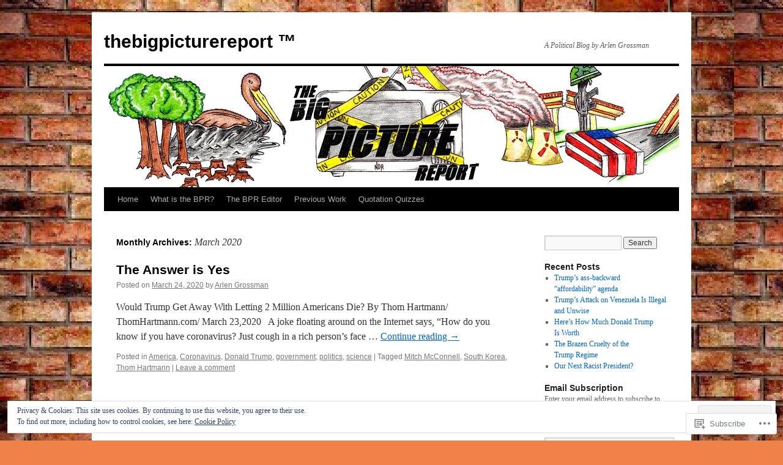

--- FILE ---
content_type: text/html; charset=UTF-8
request_url: https://thebigpicturereport.com/2020/03/
body_size: 27003
content:
<!DOCTYPE html>
<html lang="en">
<head>
<meta charset="UTF-8" />
<title>
March | 2020 | thebigpicturereport ™</title>
<link rel="profile" href="https://gmpg.org/xfn/11" />
<link rel="stylesheet" type="text/css" media="all" href="https://s0.wp.com/wp-content/themes/pub/twentyten/style.css?m=1659017451i&amp;ver=20190507" />
<link rel="pingback" href="https://thebigpicturereport.com/xmlrpc.php">
<meta name='robots' content='max-image-preview:large' />

<!-- Async WordPress.com Remote Login -->
<script id="wpcom_remote_login_js">
var wpcom_remote_login_extra_auth = '';
function wpcom_remote_login_remove_dom_node_id( element_id ) {
	var dom_node = document.getElementById( element_id );
	if ( dom_node ) { dom_node.parentNode.removeChild( dom_node ); }
}
function wpcom_remote_login_remove_dom_node_classes( class_name ) {
	var dom_nodes = document.querySelectorAll( '.' + class_name );
	for ( var i = 0; i < dom_nodes.length; i++ ) {
		dom_nodes[ i ].parentNode.removeChild( dom_nodes[ i ] );
	}
}
function wpcom_remote_login_final_cleanup() {
	wpcom_remote_login_remove_dom_node_classes( "wpcom_remote_login_msg" );
	wpcom_remote_login_remove_dom_node_id( "wpcom_remote_login_key" );
	wpcom_remote_login_remove_dom_node_id( "wpcom_remote_login_validate" );
	wpcom_remote_login_remove_dom_node_id( "wpcom_remote_login_js" );
	wpcom_remote_login_remove_dom_node_id( "wpcom_request_access_iframe" );
	wpcom_remote_login_remove_dom_node_id( "wpcom_request_access_styles" );
}

// Watch for messages back from the remote login
window.addEventListener( "message", function( e ) {
	if ( e.origin === "https://r-login.wordpress.com" ) {
		var data = {};
		try {
			data = JSON.parse( e.data );
		} catch( e ) {
			wpcom_remote_login_final_cleanup();
			return;
		}

		if ( data.msg === 'LOGIN' ) {
			// Clean up the login check iframe
			wpcom_remote_login_remove_dom_node_id( "wpcom_remote_login_key" );

			var id_regex = new RegExp( /^[0-9]+$/ );
			var token_regex = new RegExp( /^.*|.*|.*$/ );
			if (
				token_regex.test( data.token )
				&& id_regex.test( data.wpcomid )
			) {
				// We have everything we need to ask for a login
				var script = document.createElement( "script" );
				script.setAttribute( "id", "wpcom_remote_login_validate" );
				script.src = '/remote-login.php?wpcom_remote_login=validate'
					+ '&wpcomid=' + data.wpcomid
					+ '&token=' + encodeURIComponent( data.token )
					+ '&host=' + window.location.protocol
					+ '//' + window.location.hostname
					+ '&postid=12560'
					+ '&is_singular=';
				document.body.appendChild( script );
			}

			return;
		}

		// Safari ITP, not logged in, so redirect
		if ( data.msg === 'LOGIN-REDIRECT' ) {
			window.location = 'https://wordpress.com/log-in?redirect_to=' + window.location.href;
			return;
		}

		// Safari ITP, storage access failed, remove the request
		if ( data.msg === 'LOGIN-REMOVE' ) {
			var css_zap = 'html { -webkit-transition: margin-top 1s; transition: margin-top 1s; } /* 9001 */ html { margin-top: 0 !important; } * html body { margin-top: 0 !important; } @media screen and ( max-width: 782px ) { html { margin-top: 0 !important; } * html body { margin-top: 0 !important; } }';
			var style_zap = document.createElement( 'style' );
			style_zap.type = 'text/css';
			style_zap.appendChild( document.createTextNode( css_zap ) );
			document.body.appendChild( style_zap );

			var e = document.getElementById( 'wpcom_request_access_iframe' );
			e.parentNode.removeChild( e );

			document.cookie = 'wordpress_com_login_access=denied; path=/; max-age=31536000';

			return;
		}

		// Safari ITP
		if ( data.msg === 'REQUEST_ACCESS' ) {
			console.log( 'request access: safari' );

			// Check ITP iframe enable/disable knob
			if ( wpcom_remote_login_extra_auth !== 'safari_itp_iframe' ) {
				return;
			}

			// If we are in a "private window" there is no ITP.
			var private_window = false;
			try {
				var opendb = window.openDatabase( null, null, null, null );
			} catch( e ) {
				private_window = true;
			}

			if ( private_window ) {
				console.log( 'private window' );
				return;
			}

			var iframe = document.createElement( 'iframe' );
			iframe.id = 'wpcom_request_access_iframe';
			iframe.setAttribute( 'scrolling', 'no' );
			iframe.setAttribute( 'sandbox', 'allow-storage-access-by-user-activation allow-scripts allow-same-origin allow-top-navigation-by-user-activation' );
			iframe.src = 'https://r-login.wordpress.com/remote-login.php?wpcom_remote_login=request_access&origin=' + encodeURIComponent( data.origin ) + '&wpcomid=' + encodeURIComponent( data.wpcomid );

			var css = 'html { -webkit-transition: margin-top 1s; transition: margin-top 1s; } /* 9001 */ html { margin-top: 46px !important; } * html body { margin-top: 46px !important; } @media screen and ( max-width: 660px ) { html { margin-top: 71px !important; } * html body { margin-top: 71px !important; } #wpcom_request_access_iframe { display: block; height: 71px !important; } } #wpcom_request_access_iframe { border: 0px; height: 46px; position: fixed; top: 0; left: 0; width: 100%; min-width: 100%; z-index: 99999; background: #23282d; } ';

			var style = document.createElement( 'style' );
			style.type = 'text/css';
			style.id = 'wpcom_request_access_styles';
			style.appendChild( document.createTextNode( css ) );
			document.body.appendChild( style );

			document.body.appendChild( iframe );
		}

		if ( data.msg === 'DONE' ) {
			wpcom_remote_login_final_cleanup();
		}
	}
}, false );

// Inject the remote login iframe after the page has had a chance to load
// more critical resources
window.addEventListener( "DOMContentLoaded", function( e ) {
	var iframe = document.createElement( "iframe" );
	iframe.style.display = "none";
	iframe.setAttribute( "scrolling", "no" );
	iframe.setAttribute( "id", "wpcom_remote_login_key" );
	iframe.src = "https://r-login.wordpress.com/remote-login.php"
		+ "?wpcom_remote_login=key"
		+ "&origin=aHR0cHM6Ly90aGViaWdwaWN0dXJlcmVwb3J0LmNvbQ%3D%3D"
		+ "&wpcomid=24093939"
		+ "&time=" + Math.floor( Date.now() / 1000 );
	document.body.appendChild( iframe );
}, false );
</script>
<link rel='dns-prefetch' href='//s0.wp.com' />
<link rel='dns-prefetch' href='//af.pubmine.com' />
<link rel="alternate" type="application/rss+xml" title="thebigpicturereport ™ &raquo; Feed" href="https://thebigpicturereport.com/feed/" />
<link rel="alternate" type="application/rss+xml" title="thebigpicturereport ™ &raquo; Comments Feed" href="https://thebigpicturereport.com/comments/feed/" />
	<script type="text/javascript">
		/* <![CDATA[ */
		function addLoadEvent(func) {
			var oldonload = window.onload;
			if (typeof window.onload != 'function') {
				window.onload = func;
			} else {
				window.onload = function () {
					oldonload();
					func();
				}
			}
		}
		/* ]]> */
	</script>
	<link crossorigin='anonymous' rel='stylesheet' id='all-css-0-1' href='/_static/??/wp-content/mu-plugins/widgets/eu-cookie-law/templates/style.css,/wp-content/mu-plugins/likes/jetpack-likes.css?m=1743883414j&cssminify=yes' type='text/css' media='all' />
<style id='wp-emoji-styles-inline-css'>

	img.wp-smiley, img.emoji {
		display: inline !important;
		border: none !important;
		box-shadow: none !important;
		height: 1em !important;
		width: 1em !important;
		margin: 0 0.07em !important;
		vertical-align: -0.1em !important;
		background: none !important;
		padding: 0 !important;
	}
/*# sourceURL=wp-emoji-styles-inline-css */
</style>
<link crossorigin='anonymous' rel='stylesheet' id='all-css-2-1' href='/wp-content/plugins/gutenberg-core/v22.2.0/build/styles/block-library/style.css?m=1764855221i&cssminify=yes' type='text/css' media='all' />
<style id='wp-block-library-inline-css'>
.has-text-align-justify {
	text-align:justify;
}
.has-text-align-justify{text-align:justify;}

/*# sourceURL=wp-block-library-inline-css */
</style><style id='global-styles-inline-css'>
:root{--wp--preset--aspect-ratio--square: 1;--wp--preset--aspect-ratio--4-3: 4/3;--wp--preset--aspect-ratio--3-4: 3/4;--wp--preset--aspect-ratio--3-2: 3/2;--wp--preset--aspect-ratio--2-3: 2/3;--wp--preset--aspect-ratio--16-9: 16/9;--wp--preset--aspect-ratio--9-16: 9/16;--wp--preset--color--black: #000;--wp--preset--color--cyan-bluish-gray: #abb8c3;--wp--preset--color--white: #fff;--wp--preset--color--pale-pink: #f78da7;--wp--preset--color--vivid-red: #cf2e2e;--wp--preset--color--luminous-vivid-orange: #ff6900;--wp--preset--color--luminous-vivid-amber: #fcb900;--wp--preset--color--light-green-cyan: #7bdcb5;--wp--preset--color--vivid-green-cyan: #00d084;--wp--preset--color--pale-cyan-blue: #8ed1fc;--wp--preset--color--vivid-cyan-blue: #0693e3;--wp--preset--color--vivid-purple: #9b51e0;--wp--preset--color--blue: #0066cc;--wp--preset--color--medium-gray: #666;--wp--preset--color--light-gray: #f1f1f1;--wp--preset--gradient--vivid-cyan-blue-to-vivid-purple: linear-gradient(135deg,rgb(6,147,227) 0%,rgb(155,81,224) 100%);--wp--preset--gradient--light-green-cyan-to-vivid-green-cyan: linear-gradient(135deg,rgb(122,220,180) 0%,rgb(0,208,130) 100%);--wp--preset--gradient--luminous-vivid-amber-to-luminous-vivid-orange: linear-gradient(135deg,rgb(252,185,0) 0%,rgb(255,105,0) 100%);--wp--preset--gradient--luminous-vivid-orange-to-vivid-red: linear-gradient(135deg,rgb(255,105,0) 0%,rgb(207,46,46) 100%);--wp--preset--gradient--very-light-gray-to-cyan-bluish-gray: linear-gradient(135deg,rgb(238,238,238) 0%,rgb(169,184,195) 100%);--wp--preset--gradient--cool-to-warm-spectrum: linear-gradient(135deg,rgb(74,234,220) 0%,rgb(151,120,209) 20%,rgb(207,42,186) 40%,rgb(238,44,130) 60%,rgb(251,105,98) 80%,rgb(254,248,76) 100%);--wp--preset--gradient--blush-light-purple: linear-gradient(135deg,rgb(255,206,236) 0%,rgb(152,150,240) 100%);--wp--preset--gradient--blush-bordeaux: linear-gradient(135deg,rgb(254,205,165) 0%,rgb(254,45,45) 50%,rgb(107,0,62) 100%);--wp--preset--gradient--luminous-dusk: linear-gradient(135deg,rgb(255,203,112) 0%,rgb(199,81,192) 50%,rgb(65,88,208) 100%);--wp--preset--gradient--pale-ocean: linear-gradient(135deg,rgb(255,245,203) 0%,rgb(182,227,212) 50%,rgb(51,167,181) 100%);--wp--preset--gradient--electric-grass: linear-gradient(135deg,rgb(202,248,128) 0%,rgb(113,206,126) 100%);--wp--preset--gradient--midnight: linear-gradient(135deg,rgb(2,3,129) 0%,rgb(40,116,252) 100%);--wp--preset--font-size--small: 13px;--wp--preset--font-size--medium: 20px;--wp--preset--font-size--large: 36px;--wp--preset--font-size--x-large: 42px;--wp--preset--font-family--albert-sans: 'Albert Sans', sans-serif;--wp--preset--font-family--alegreya: Alegreya, serif;--wp--preset--font-family--arvo: Arvo, serif;--wp--preset--font-family--bodoni-moda: 'Bodoni Moda', serif;--wp--preset--font-family--bricolage-grotesque: 'Bricolage Grotesque', sans-serif;--wp--preset--font-family--cabin: Cabin, sans-serif;--wp--preset--font-family--chivo: Chivo, sans-serif;--wp--preset--font-family--commissioner: Commissioner, sans-serif;--wp--preset--font-family--cormorant: Cormorant, serif;--wp--preset--font-family--courier-prime: 'Courier Prime', monospace;--wp--preset--font-family--crimson-pro: 'Crimson Pro', serif;--wp--preset--font-family--dm-mono: 'DM Mono', monospace;--wp--preset--font-family--dm-sans: 'DM Sans', sans-serif;--wp--preset--font-family--dm-serif-display: 'DM Serif Display', serif;--wp--preset--font-family--domine: Domine, serif;--wp--preset--font-family--eb-garamond: 'EB Garamond', serif;--wp--preset--font-family--epilogue: Epilogue, sans-serif;--wp--preset--font-family--fahkwang: Fahkwang, sans-serif;--wp--preset--font-family--figtree: Figtree, sans-serif;--wp--preset--font-family--fira-sans: 'Fira Sans', sans-serif;--wp--preset--font-family--fjalla-one: 'Fjalla One', sans-serif;--wp--preset--font-family--fraunces: Fraunces, serif;--wp--preset--font-family--gabarito: Gabarito, system-ui;--wp--preset--font-family--ibm-plex-mono: 'IBM Plex Mono', monospace;--wp--preset--font-family--ibm-plex-sans: 'IBM Plex Sans', sans-serif;--wp--preset--font-family--ibarra-real-nova: 'Ibarra Real Nova', serif;--wp--preset--font-family--instrument-serif: 'Instrument Serif', serif;--wp--preset--font-family--inter: Inter, sans-serif;--wp--preset--font-family--josefin-sans: 'Josefin Sans', sans-serif;--wp--preset--font-family--jost: Jost, sans-serif;--wp--preset--font-family--libre-baskerville: 'Libre Baskerville', serif;--wp--preset--font-family--libre-franklin: 'Libre Franklin', sans-serif;--wp--preset--font-family--literata: Literata, serif;--wp--preset--font-family--lora: Lora, serif;--wp--preset--font-family--merriweather: Merriweather, serif;--wp--preset--font-family--montserrat: Montserrat, sans-serif;--wp--preset--font-family--newsreader: Newsreader, serif;--wp--preset--font-family--noto-sans-mono: 'Noto Sans Mono', sans-serif;--wp--preset--font-family--nunito: Nunito, sans-serif;--wp--preset--font-family--open-sans: 'Open Sans', sans-serif;--wp--preset--font-family--overpass: Overpass, sans-serif;--wp--preset--font-family--pt-serif: 'PT Serif', serif;--wp--preset--font-family--petrona: Petrona, serif;--wp--preset--font-family--piazzolla: Piazzolla, serif;--wp--preset--font-family--playfair-display: 'Playfair Display', serif;--wp--preset--font-family--plus-jakarta-sans: 'Plus Jakarta Sans', sans-serif;--wp--preset--font-family--poppins: Poppins, sans-serif;--wp--preset--font-family--raleway: Raleway, sans-serif;--wp--preset--font-family--roboto: Roboto, sans-serif;--wp--preset--font-family--roboto-slab: 'Roboto Slab', serif;--wp--preset--font-family--rubik: Rubik, sans-serif;--wp--preset--font-family--rufina: Rufina, serif;--wp--preset--font-family--sora: Sora, sans-serif;--wp--preset--font-family--source-sans-3: 'Source Sans 3', sans-serif;--wp--preset--font-family--source-serif-4: 'Source Serif 4', serif;--wp--preset--font-family--space-mono: 'Space Mono', monospace;--wp--preset--font-family--syne: Syne, sans-serif;--wp--preset--font-family--texturina: Texturina, serif;--wp--preset--font-family--urbanist: Urbanist, sans-serif;--wp--preset--font-family--work-sans: 'Work Sans', sans-serif;--wp--preset--spacing--20: 0.44rem;--wp--preset--spacing--30: 0.67rem;--wp--preset--spacing--40: 1rem;--wp--preset--spacing--50: 1.5rem;--wp--preset--spacing--60: 2.25rem;--wp--preset--spacing--70: 3.38rem;--wp--preset--spacing--80: 5.06rem;--wp--preset--shadow--natural: 6px 6px 9px rgba(0, 0, 0, 0.2);--wp--preset--shadow--deep: 12px 12px 50px rgba(0, 0, 0, 0.4);--wp--preset--shadow--sharp: 6px 6px 0px rgba(0, 0, 0, 0.2);--wp--preset--shadow--outlined: 6px 6px 0px -3px rgb(255, 255, 255), 6px 6px rgb(0, 0, 0);--wp--preset--shadow--crisp: 6px 6px 0px rgb(0, 0, 0);}:where(.is-layout-flex){gap: 0.5em;}:where(.is-layout-grid){gap: 0.5em;}body .is-layout-flex{display: flex;}.is-layout-flex{flex-wrap: wrap;align-items: center;}.is-layout-flex > :is(*, div){margin: 0;}body .is-layout-grid{display: grid;}.is-layout-grid > :is(*, div){margin: 0;}:where(.wp-block-columns.is-layout-flex){gap: 2em;}:where(.wp-block-columns.is-layout-grid){gap: 2em;}:where(.wp-block-post-template.is-layout-flex){gap: 1.25em;}:where(.wp-block-post-template.is-layout-grid){gap: 1.25em;}.has-black-color{color: var(--wp--preset--color--black) !important;}.has-cyan-bluish-gray-color{color: var(--wp--preset--color--cyan-bluish-gray) !important;}.has-white-color{color: var(--wp--preset--color--white) !important;}.has-pale-pink-color{color: var(--wp--preset--color--pale-pink) !important;}.has-vivid-red-color{color: var(--wp--preset--color--vivid-red) !important;}.has-luminous-vivid-orange-color{color: var(--wp--preset--color--luminous-vivid-orange) !important;}.has-luminous-vivid-amber-color{color: var(--wp--preset--color--luminous-vivid-amber) !important;}.has-light-green-cyan-color{color: var(--wp--preset--color--light-green-cyan) !important;}.has-vivid-green-cyan-color{color: var(--wp--preset--color--vivid-green-cyan) !important;}.has-pale-cyan-blue-color{color: var(--wp--preset--color--pale-cyan-blue) !important;}.has-vivid-cyan-blue-color{color: var(--wp--preset--color--vivid-cyan-blue) !important;}.has-vivid-purple-color{color: var(--wp--preset--color--vivid-purple) !important;}.has-black-background-color{background-color: var(--wp--preset--color--black) !important;}.has-cyan-bluish-gray-background-color{background-color: var(--wp--preset--color--cyan-bluish-gray) !important;}.has-white-background-color{background-color: var(--wp--preset--color--white) !important;}.has-pale-pink-background-color{background-color: var(--wp--preset--color--pale-pink) !important;}.has-vivid-red-background-color{background-color: var(--wp--preset--color--vivid-red) !important;}.has-luminous-vivid-orange-background-color{background-color: var(--wp--preset--color--luminous-vivid-orange) !important;}.has-luminous-vivid-amber-background-color{background-color: var(--wp--preset--color--luminous-vivid-amber) !important;}.has-light-green-cyan-background-color{background-color: var(--wp--preset--color--light-green-cyan) !important;}.has-vivid-green-cyan-background-color{background-color: var(--wp--preset--color--vivid-green-cyan) !important;}.has-pale-cyan-blue-background-color{background-color: var(--wp--preset--color--pale-cyan-blue) !important;}.has-vivid-cyan-blue-background-color{background-color: var(--wp--preset--color--vivid-cyan-blue) !important;}.has-vivid-purple-background-color{background-color: var(--wp--preset--color--vivid-purple) !important;}.has-black-border-color{border-color: var(--wp--preset--color--black) !important;}.has-cyan-bluish-gray-border-color{border-color: var(--wp--preset--color--cyan-bluish-gray) !important;}.has-white-border-color{border-color: var(--wp--preset--color--white) !important;}.has-pale-pink-border-color{border-color: var(--wp--preset--color--pale-pink) !important;}.has-vivid-red-border-color{border-color: var(--wp--preset--color--vivid-red) !important;}.has-luminous-vivid-orange-border-color{border-color: var(--wp--preset--color--luminous-vivid-orange) !important;}.has-luminous-vivid-amber-border-color{border-color: var(--wp--preset--color--luminous-vivid-amber) !important;}.has-light-green-cyan-border-color{border-color: var(--wp--preset--color--light-green-cyan) !important;}.has-vivid-green-cyan-border-color{border-color: var(--wp--preset--color--vivid-green-cyan) !important;}.has-pale-cyan-blue-border-color{border-color: var(--wp--preset--color--pale-cyan-blue) !important;}.has-vivid-cyan-blue-border-color{border-color: var(--wp--preset--color--vivid-cyan-blue) !important;}.has-vivid-purple-border-color{border-color: var(--wp--preset--color--vivid-purple) !important;}.has-vivid-cyan-blue-to-vivid-purple-gradient-background{background: var(--wp--preset--gradient--vivid-cyan-blue-to-vivid-purple) !important;}.has-light-green-cyan-to-vivid-green-cyan-gradient-background{background: var(--wp--preset--gradient--light-green-cyan-to-vivid-green-cyan) !important;}.has-luminous-vivid-amber-to-luminous-vivid-orange-gradient-background{background: var(--wp--preset--gradient--luminous-vivid-amber-to-luminous-vivid-orange) !important;}.has-luminous-vivid-orange-to-vivid-red-gradient-background{background: var(--wp--preset--gradient--luminous-vivid-orange-to-vivid-red) !important;}.has-very-light-gray-to-cyan-bluish-gray-gradient-background{background: var(--wp--preset--gradient--very-light-gray-to-cyan-bluish-gray) !important;}.has-cool-to-warm-spectrum-gradient-background{background: var(--wp--preset--gradient--cool-to-warm-spectrum) !important;}.has-blush-light-purple-gradient-background{background: var(--wp--preset--gradient--blush-light-purple) !important;}.has-blush-bordeaux-gradient-background{background: var(--wp--preset--gradient--blush-bordeaux) !important;}.has-luminous-dusk-gradient-background{background: var(--wp--preset--gradient--luminous-dusk) !important;}.has-pale-ocean-gradient-background{background: var(--wp--preset--gradient--pale-ocean) !important;}.has-electric-grass-gradient-background{background: var(--wp--preset--gradient--electric-grass) !important;}.has-midnight-gradient-background{background: var(--wp--preset--gradient--midnight) !important;}.has-small-font-size{font-size: var(--wp--preset--font-size--small) !important;}.has-medium-font-size{font-size: var(--wp--preset--font-size--medium) !important;}.has-large-font-size{font-size: var(--wp--preset--font-size--large) !important;}.has-x-large-font-size{font-size: var(--wp--preset--font-size--x-large) !important;}.has-albert-sans-font-family{font-family: var(--wp--preset--font-family--albert-sans) !important;}.has-alegreya-font-family{font-family: var(--wp--preset--font-family--alegreya) !important;}.has-arvo-font-family{font-family: var(--wp--preset--font-family--arvo) !important;}.has-bodoni-moda-font-family{font-family: var(--wp--preset--font-family--bodoni-moda) !important;}.has-bricolage-grotesque-font-family{font-family: var(--wp--preset--font-family--bricolage-grotesque) !important;}.has-cabin-font-family{font-family: var(--wp--preset--font-family--cabin) !important;}.has-chivo-font-family{font-family: var(--wp--preset--font-family--chivo) !important;}.has-commissioner-font-family{font-family: var(--wp--preset--font-family--commissioner) !important;}.has-cormorant-font-family{font-family: var(--wp--preset--font-family--cormorant) !important;}.has-courier-prime-font-family{font-family: var(--wp--preset--font-family--courier-prime) !important;}.has-crimson-pro-font-family{font-family: var(--wp--preset--font-family--crimson-pro) !important;}.has-dm-mono-font-family{font-family: var(--wp--preset--font-family--dm-mono) !important;}.has-dm-sans-font-family{font-family: var(--wp--preset--font-family--dm-sans) !important;}.has-dm-serif-display-font-family{font-family: var(--wp--preset--font-family--dm-serif-display) !important;}.has-domine-font-family{font-family: var(--wp--preset--font-family--domine) !important;}.has-eb-garamond-font-family{font-family: var(--wp--preset--font-family--eb-garamond) !important;}.has-epilogue-font-family{font-family: var(--wp--preset--font-family--epilogue) !important;}.has-fahkwang-font-family{font-family: var(--wp--preset--font-family--fahkwang) !important;}.has-figtree-font-family{font-family: var(--wp--preset--font-family--figtree) !important;}.has-fira-sans-font-family{font-family: var(--wp--preset--font-family--fira-sans) !important;}.has-fjalla-one-font-family{font-family: var(--wp--preset--font-family--fjalla-one) !important;}.has-fraunces-font-family{font-family: var(--wp--preset--font-family--fraunces) !important;}.has-gabarito-font-family{font-family: var(--wp--preset--font-family--gabarito) !important;}.has-ibm-plex-mono-font-family{font-family: var(--wp--preset--font-family--ibm-plex-mono) !important;}.has-ibm-plex-sans-font-family{font-family: var(--wp--preset--font-family--ibm-plex-sans) !important;}.has-ibarra-real-nova-font-family{font-family: var(--wp--preset--font-family--ibarra-real-nova) !important;}.has-instrument-serif-font-family{font-family: var(--wp--preset--font-family--instrument-serif) !important;}.has-inter-font-family{font-family: var(--wp--preset--font-family--inter) !important;}.has-josefin-sans-font-family{font-family: var(--wp--preset--font-family--josefin-sans) !important;}.has-jost-font-family{font-family: var(--wp--preset--font-family--jost) !important;}.has-libre-baskerville-font-family{font-family: var(--wp--preset--font-family--libre-baskerville) !important;}.has-libre-franklin-font-family{font-family: var(--wp--preset--font-family--libre-franklin) !important;}.has-literata-font-family{font-family: var(--wp--preset--font-family--literata) !important;}.has-lora-font-family{font-family: var(--wp--preset--font-family--lora) !important;}.has-merriweather-font-family{font-family: var(--wp--preset--font-family--merriweather) !important;}.has-montserrat-font-family{font-family: var(--wp--preset--font-family--montserrat) !important;}.has-newsreader-font-family{font-family: var(--wp--preset--font-family--newsreader) !important;}.has-noto-sans-mono-font-family{font-family: var(--wp--preset--font-family--noto-sans-mono) !important;}.has-nunito-font-family{font-family: var(--wp--preset--font-family--nunito) !important;}.has-open-sans-font-family{font-family: var(--wp--preset--font-family--open-sans) !important;}.has-overpass-font-family{font-family: var(--wp--preset--font-family--overpass) !important;}.has-pt-serif-font-family{font-family: var(--wp--preset--font-family--pt-serif) !important;}.has-petrona-font-family{font-family: var(--wp--preset--font-family--petrona) !important;}.has-piazzolla-font-family{font-family: var(--wp--preset--font-family--piazzolla) !important;}.has-playfair-display-font-family{font-family: var(--wp--preset--font-family--playfair-display) !important;}.has-plus-jakarta-sans-font-family{font-family: var(--wp--preset--font-family--plus-jakarta-sans) !important;}.has-poppins-font-family{font-family: var(--wp--preset--font-family--poppins) !important;}.has-raleway-font-family{font-family: var(--wp--preset--font-family--raleway) !important;}.has-roboto-font-family{font-family: var(--wp--preset--font-family--roboto) !important;}.has-roboto-slab-font-family{font-family: var(--wp--preset--font-family--roboto-slab) !important;}.has-rubik-font-family{font-family: var(--wp--preset--font-family--rubik) !important;}.has-rufina-font-family{font-family: var(--wp--preset--font-family--rufina) !important;}.has-sora-font-family{font-family: var(--wp--preset--font-family--sora) !important;}.has-source-sans-3-font-family{font-family: var(--wp--preset--font-family--source-sans-3) !important;}.has-source-serif-4-font-family{font-family: var(--wp--preset--font-family--source-serif-4) !important;}.has-space-mono-font-family{font-family: var(--wp--preset--font-family--space-mono) !important;}.has-syne-font-family{font-family: var(--wp--preset--font-family--syne) !important;}.has-texturina-font-family{font-family: var(--wp--preset--font-family--texturina) !important;}.has-urbanist-font-family{font-family: var(--wp--preset--font-family--urbanist) !important;}.has-work-sans-font-family{font-family: var(--wp--preset--font-family--work-sans) !important;}
/*# sourceURL=global-styles-inline-css */
</style>

<style id='classic-theme-styles-inline-css'>
/*! This file is auto-generated */
.wp-block-button__link{color:#fff;background-color:#32373c;border-radius:9999px;box-shadow:none;text-decoration:none;padding:calc(.667em + 2px) calc(1.333em + 2px);font-size:1.125em}.wp-block-file__button{background:#32373c;color:#fff;text-decoration:none}
/*# sourceURL=/wp-includes/css/classic-themes.min.css */
</style>
<link crossorigin='anonymous' rel='stylesheet' id='all-css-4-1' href='/_static/??-eJyNj+sOgjAMhV/I0oBG8YfxWdioON0t65Dw9hZIvMSE+KdpT853doZDBB18Jp8x2r4znlEHZYO+M1ZFWRclsHHREiR6FDtsDeeXAziPlgrNvMGPINfDOyuR6C42eXI4ak1DlpzY1rAhCgNKxUTMINOZ3kG+Csg/3CJj7BXmQYRRVFwK/uedfwHzm2ulEkloJ2uH4vo416COAkiVJpvgvw642MakCT27U7mvy3pbVcfD7QlstJXp&cssminify=yes' type='text/css' media='all' />
<style id='jetpack-global-styles-frontend-style-inline-css'>
:root { --font-headings: unset; --font-base: unset; --font-headings-default: -apple-system,BlinkMacSystemFont,"Segoe UI",Roboto,Oxygen-Sans,Ubuntu,Cantarell,"Helvetica Neue",sans-serif; --font-base-default: -apple-system,BlinkMacSystemFont,"Segoe UI",Roboto,Oxygen-Sans,Ubuntu,Cantarell,"Helvetica Neue",sans-serif;}
/*# sourceURL=jetpack-global-styles-frontend-style-inline-css */
</style>
<link crossorigin='anonymous' rel='stylesheet' id='all-css-6-1' href='/_static/??-eJyNjcEKwjAQRH/IuFRT6kX8FNkmS5K6yQY3Qfx7bfEiXrwM82B4A49qnJRGpUHupnIPqSgs1Cq624chi6zhO5OCRryTR++fW00l7J3qDv43XVNxoOISsmEJol/wY2uR8vs3WggsM/I6uOTzMI3Hw8lOg11eUT1JKA==&cssminify=yes' type='text/css' media='all' />
<script type="text/javascript" id="wpcom-actionbar-placeholder-js-extra">
/* <![CDATA[ */
var actionbardata = {"siteID":"24093939","postID":"0","siteURL":"https://thebigpicturereport.com","xhrURL":"https://thebigpicturereport.com/wp-admin/admin-ajax.php","nonce":"2a7f83fc7a","isLoggedIn":"","statusMessage":"","subsEmailDefault":"instantly","proxyScriptUrl":"https://s0.wp.com/wp-content/js/wpcom-proxy-request.js?m=1513050504i&amp;ver=20211021","i18n":{"followedText":"New posts from this site will now appear in your \u003Ca href=\"https://wordpress.com/reader\"\u003EReader\u003C/a\u003E","foldBar":"Collapse this bar","unfoldBar":"Expand this bar","shortLinkCopied":"Shortlink copied to clipboard."}};
//# sourceURL=wpcom-actionbar-placeholder-js-extra
/* ]]> */
</script>
<script type="text/javascript" id="jetpack-mu-wpcom-settings-js-before">
/* <![CDATA[ */
var JETPACK_MU_WPCOM_SETTINGS = {"assetsUrl":"https://s0.wp.com/wp-content/mu-plugins/jetpack-mu-wpcom-plugin/moon/jetpack_vendor/automattic/jetpack-mu-wpcom/src/build/"};
//# sourceURL=jetpack-mu-wpcom-settings-js-before
/* ]]> */
</script>
<script crossorigin='anonymous' type='text/javascript'  src='/_static/??/wp-content/js/rlt-proxy.js,/wp-content/blog-plugins/wordads-classes/js/cmp/v2/cmp-non-gdpr.js?m=1720530689j'></script>
<script type="text/javascript" id="rlt-proxy-js-after">
/* <![CDATA[ */
	rltInitialize( {"token":null,"iframeOrigins":["https:\/\/widgets.wp.com"]} );
//# sourceURL=rlt-proxy-js-after
/* ]]> */
</script>
<link rel="EditURI" type="application/rsd+xml" title="RSD" href="https://bigpicturereport.wordpress.com/xmlrpc.php?rsd" />
<meta name="generator" content="WordPress.com" />

<!-- Jetpack Open Graph Tags -->
<meta property="og:type" content="website" />
<meta property="og:title" content="March 2020 &#8211; thebigpicturereport ™" />
<meta property="og:site_name" content="thebigpicturereport ™" />
<meta property="og:image" content="https://secure.gravatar.com/blavatar/0ac5b68cd9951d604053a038ff053eec3cea1a344de759217af69fda39e40d62?s=200&#038;ts=1768930270" />
<meta property="og:image:width" content="200" />
<meta property="og:image:height" content="200" />
<meta property="og:image:alt" content="" />
<meta property="og:locale" content="en_US" />
<meta name="twitter:creator" content="@ArlenGrossman" />

<!-- End Jetpack Open Graph Tags -->
<link rel="shortcut icon" type="image/x-icon" href="https://secure.gravatar.com/blavatar/0ac5b68cd9951d604053a038ff053eec3cea1a344de759217af69fda39e40d62?s=32" sizes="16x16" />
<link rel="icon" type="image/x-icon" href="https://secure.gravatar.com/blavatar/0ac5b68cd9951d604053a038ff053eec3cea1a344de759217af69fda39e40d62?s=32" sizes="16x16" />
<link rel="apple-touch-icon" href="https://secure.gravatar.com/blavatar/0ac5b68cd9951d604053a038ff053eec3cea1a344de759217af69fda39e40d62?s=114" />
<link rel='openid.server' href='https://thebigpicturereport.com/?openidserver=1' />
<link rel='openid.delegate' href='https://thebigpicturereport.com/' />
<link rel="search" type="application/opensearchdescription+xml" href="https://thebigpicturereport.com/osd.xml" title="thebigpicturereport ™" />
<link rel="search" type="application/opensearchdescription+xml" href="https://s1.wp.com/opensearch.xml" title="WordPress.com" />
<meta name="theme-color" content="#ef8048" />
<meta name="description" content="7 posts published by Arlen Grossman during March 2020" />
<style type="text/css" id="custom-background-css">
body.custom-background { background-color: #ef8048; background-image: url("https://bigpicturereport.files.wordpress.com/2013/01/ancient_wallpapers_4086.jpg"); background-position: left top; background-size: auto; background-repeat: repeat; background-attachment: scroll; }
</style>
	<script type="text/javascript">
/* <![CDATA[ */
var wa_client = {}; wa_client.cmd = []; wa_client.config = { 'blog_id': 24093939, 'blog_language': 'en', 'is_wordads': false, 'hosting_type': 0, 'afp_account_id': 'pub-1068439036075464', 'afp_host_id': 5038568878849053, 'theme': 'pub/twentyten', '_': { 'title': 'Advertisement', 'privacy_settings': 'Privacy Settings' }, 'formats': [ 'belowpost', 'bottom_sticky', 'sidebar_sticky_right', 'sidebar', 'gutenberg_rectangle', 'gutenberg_leaderboard', 'gutenberg_mobile_leaderboard', 'gutenberg_skyscraper' ] };
/* ]]> */
</script>
		<script type="text/javascript">

			window.doNotSellCallback = function() {

				var linkElements = [
					'a[href="https://wordpress.com/?ref=footer_blog"]',
					'a[href="https://wordpress.com/?ref=footer_website"]',
					'a[href="https://wordpress.com/?ref=vertical_footer"]',
					'a[href^="https://wordpress.com/?ref=footer_segment_"]',
				].join(',');

				var dnsLink = document.createElement( 'a' );
				dnsLink.href = 'https://wordpress.com/advertising-program-optout/';
				dnsLink.classList.add( 'do-not-sell-link' );
				dnsLink.rel = 'nofollow';
				dnsLink.style.marginLeft = '0.5em';
				dnsLink.textContent = 'Do Not Sell or Share My Personal Information';

				var creditLinks = document.querySelectorAll( linkElements );

				if ( 0 === creditLinks.length ) {
					return false;
				}

				Array.prototype.forEach.call( creditLinks, function( el ) {
					el.insertAdjacentElement( 'afterend', dnsLink );
				});

				return true;
			};

		</script>
		<script type="text/javascript">
	window.google_analytics_uacct = "UA-52447-2";
</script>

<script type="text/javascript">
	var _gaq = _gaq || [];
	_gaq.push(['_setAccount', 'UA-52447-2']);
	_gaq.push(['_gat._anonymizeIp']);
	_gaq.push(['_setDomainName', 'none']);
	_gaq.push(['_setAllowLinker', true]);
	_gaq.push(['_initData']);
	_gaq.push(['_trackPageview']);

	(function() {
		var ga = document.createElement('script'); ga.type = 'text/javascript'; ga.async = true;
		ga.src = ('https:' == document.location.protocol ? 'https://ssl' : 'http://www') + '.google-analytics.com/ga.js';
		(document.getElementsByTagName('head')[0] || document.getElementsByTagName('body')[0]).appendChild(ga);
	})();
</script>
<link crossorigin='anonymous' rel='stylesheet' id='all-css-0-3' href='/_static/??-eJyVjkEKwkAMRS9kG2rR4kI8irTpIGknyTCZ0OtXsRXc6fJ9Ho8PS6pQpQQpwF6l6A8SgymU1OO8MbCqwJ0EYYiKs4EtlEKu0ewAvxdYR4/BAPusbiF+pH34N/i+5BRHMB8MM6VC+pS/qGaSV/nG16Y7tZfu3DbHaQXdH15M&cssminify=yes' type='text/css' media='all' />
</head>

<body class="archive date custom-background wp-theme-pubtwentyten customizer-styles-applied single-author jetpack-reblog-enabled">
<div id="wrapper" class="hfeed">
	<div id="header">
		<div id="masthead">
			<div id="branding" role="banner">
								<div id="site-title">
					<span>
						<a href="https://thebigpicturereport.com/" title="thebigpicturereport ™" rel="home">thebigpicturereport ™</a>
					</span>
				</div>
				<div id="site-description">A Political Blog by Arlen Grossman</div>

									<a class="home-link" href="https://thebigpicturereport.com/" title="thebigpicturereport ™" rel="home">
						<img src="https://thebigpicturereport.com/wp-content/uploads/2011/07/bpr-illustrated-logp.jpg" width="940" height="198" alt="" />
					</a>
								</div><!-- #branding -->

			<div id="access" role="navigation">
								<div class="skip-link screen-reader-text"><a href="#content" title="Skip to content">Skip to content</a></div>
				<div class="menu-header"><ul id="menu-main-navigation" class="menu"><li id="menu-item-4471" class="menu-item menu-item-type-custom menu-item-object-custom menu-item-home menu-item-4471"><a href="https://thebigpicturereport.com/">Home</a></li>
<li id="menu-item-4462" class="menu-item menu-item-type-post_type menu-item-object-page menu-item-4462"><a href="https://thebigpicturereport.com/what-is-the-bpr/">What is the BPR?</a></li>
<li id="menu-item-4469" class="menu-item menu-item-type-post_type menu-item-object-page menu-item-4469"><a href="https://thebigpicturereport.com/about/">The BPR Editor</a></li>
<li id="menu-item-4463" class="menu-item menu-item-type-post_type menu-item-object-page menu-item-has-children menu-item-4463"><a href="https://thebigpicturereport.com/writings/">Previous Work</a>
<ul class="sub-menu">
	<li id="menu-item-4465" class="menu-item menu-item-type-post_type menu-item-object-page menu-item-4465"><a href="https://thebigpicturereport.com/writings/political/">Political</a></li>
	<li id="menu-item-4466" class="menu-item menu-item-type-post_type menu-item-object-page menu-item-4466"><a href="https://thebigpicturereport.com/writings/humor/">Humor</a></li>
	<li id="menu-item-4464" class="menu-item menu-item-type-post_type menu-item-object-page menu-item-4464"><a href="https://thebigpicturereport.com/writings/short-stories/">Short Stories</a></li>
	<li id="menu-item-4467" class="menu-item menu-item-type-post_type menu-item-object-page menu-item-4467"><a href="https://thebigpicturereport.com/writings/selected-letters-to-the-editor/">Selected Letters to the Editor</a></li>
	<li id="menu-item-4468" class="menu-item menu-item-type-post_type menu-item-object-page menu-item-4468"><a href="https://thebigpicturereport.com/writings/travel-writings/">Travel Writings</a></li>
</ul>
</li>
<li id="menu-item-4470" class="menu-item menu-item-type-custom menu-item-object-custom menu-item-4470"><a href="http://quotationquotient.com/">Quotation Quizzes</a></li>
</ul></div>			</div><!-- #access -->
		</div><!-- #masthead -->
	</div><!-- #header -->

	<div id="main">

		<div id="container">
			<div id="content" role="main">


			<h1 class="page-title">
			Monthly Archives: <span>March 2020</span>			</h1>





	
			<div id="post-12560" class="post-12560 post type-post status-publish format-standard hentry category-america category-coronavirus category-donald-trump category-government category-politics category-science tag-mitch-mcconnell tag-south-korea tag-thom-hartmann">
			<h2 class="entry-title"><a href="https://thebigpicturereport.com/2020/03/24/the-answer-is-yes/" rel="bookmark">The Answer is&nbsp;Yes</a></h2>

			<div class="entry-meta">
				<span class="meta-prep meta-prep-author">Posted on</span> <a href="https://thebigpicturereport.com/2020/03/24/the-answer-is-yes/" title="4:21 am" rel="bookmark"><span class="entry-date">March 24, 2020</span></a> <span class="meta-sep">by</span> <span class="author vcard"><a class="url fn n" href="https://thebigpicturereport.com/author/thebigpicturereport/" title="View all posts by Arlen Grossman">Arlen Grossman</a></span>			</div><!-- .entry-meta -->

					<div class="entry-summary">
				<p>Would Trump Get Away With Letting 2 Million Americans Die? By Thom Hartmann/ ThomHartmann.com/ March 23,2020   A joke floating around on the Internet says, &#8220;How do you know if you have coronavirus? Just cough in a rich person&#8217;s face &hellip; <a href="https://thebigpicturereport.com/2020/03/24/the-answer-is-yes/">Continue reading <span class="meta-nav">&rarr;</span></a></p>
			</div><!-- .entry-summary -->
	
			<div class="entry-utility">
													<span class="cat-links">
						<span class="entry-utility-prep entry-utility-prep-cat-links">Posted in</span> <a href="https://thebigpicturereport.com/category/america/" rel="category tag">America</a>, <a href="https://thebigpicturereport.com/category/coronavirus/" rel="category tag">Coronavirus</a>, <a href="https://thebigpicturereport.com/category/donald-trump/" rel="category tag">Donald Trump</a>, <a href="https://thebigpicturereport.com/category/government/" rel="category tag">government</a>, <a href="https://thebigpicturereport.com/category/politics/" rel="category tag">politics</a>, <a href="https://thebigpicturereport.com/category/science/" rel="category tag">science</a>					</span>
					<span class="meta-sep">|</span>
				
								<span class="tag-links">
					<span class="entry-utility-prep entry-utility-prep-tag-links">Tagged</span> <a href="https://thebigpicturereport.com/tag/mitch-mcconnell/" rel="tag">Mitch McConnell</a>, <a href="https://thebigpicturereport.com/tag/south-korea/" rel="tag">South Korea</a>, <a href="https://thebigpicturereport.com/tag/thom-hartmann/" rel="tag">Thom Hartmann</a>				</span>
				<span class="meta-sep">|</span>
				
				<span class="comments-link"><a href="https://thebigpicturereport.com/2020/03/24/the-answer-is-yes/#respond">Leave a comment</a></span>

							</div><!-- .entry-utility -->
		</div><!-- #post-12560 -->

		
	

	
			<div id="post-12551" class="post-12551 post type-post status-publish format-standard hentry category-america category-donald-trump category-elections category-government category-politics category-republican-party tag-alternet tag-bil-maher tag-thom-hartmann">
			<h2 class="entry-title"><a href="https://thebigpicturereport.com/2020/03/17/president-for-life/" rel="bookmark">PRESIDENT FOR LIFE?</a></h2>

			<div class="entry-meta">
				<span class="meta-prep meta-prep-author">Posted on</span> <a href="https://thebigpicturereport.com/2020/03/17/president-for-life/" title="8:40 am" rel="bookmark"><span class="entry-date">March 17, 2020</span></a> <span class="meta-sep">by</span> <span class="author vcard"><a class="url fn n" href="https://thebigpicturereport.com/author/thebigpicturereport/" title="View all posts by Arlen Grossman">Arlen Grossman</a></span>			</div><!-- .entry-meta -->

					<div class="entry-summary">
				<p>We need to plan now in case Trump loses in November — but refuses to leave the White House By Thom Hartmann/ AlterNet/ March 13, 2020 &nbsp; The Constitution provides a couple of mechanisms for Trump to lose the 2020 election—both &hellip; <a href="https://thebigpicturereport.com/2020/03/17/president-for-life/">Continue reading <span class="meta-nav">&rarr;</span></a></p>
			</div><!-- .entry-summary -->
	
			<div class="entry-utility">
													<span class="cat-links">
						<span class="entry-utility-prep entry-utility-prep-cat-links">Posted in</span> <a href="https://thebigpicturereport.com/category/america/" rel="category tag">America</a>, <a href="https://thebigpicturereport.com/category/donald-trump/" rel="category tag">Donald Trump</a>, <a href="https://thebigpicturereport.com/category/elections/" rel="category tag">elections</a>, <a href="https://thebigpicturereport.com/category/government/" rel="category tag">government</a>, <a href="https://thebigpicturereport.com/category/politics/" rel="category tag">politics</a>, <a href="https://thebigpicturereport.com/category/republican-party/" rel="category tag">Republican Party</a>					</span>
					<span class="meta-sep">|</span>
				
								<span class="tag-links">
					<span class="entry-utility-prep entry-utility-prep-tag-links">Tagged</span> <a href="https://thebigpicturereport.com/tag/alternet/" rel="tag">AlterNet</a>, <a href="https://thebigpicturereport.com/tag/bil-maher/" rel="tag">Bil Maher</a>, <a href="https://thebigpicturereport.com/tag/thom-hartmann/" rel="tag">Thom Hartmann</a>				</span>
				<span class="meta-sep">|</span>
				
				<span class="comments-link"><a href="https://thebigpicturereport.com/2020/03/17/president-for-life/#comments">3 Comments</a></span>

							</div><!-- .entry-utility -->
		</div><!-- #post-12551 -->

		
	

	
			<div id="post-12549" class="post-12549 post type-post status-publish format-standard hentry category-coronavirus category-elections category-government category-politics category-uncategorized tag-alexandra-octavio-cortez tag-brett-baire tag-fox-news tag-voter-suppression">
			<h2 class="entry-title"><a href="https://thebigpicturereport.com/2020/03/13/aoc-on-fox/" rel="bookmark">AOC on FOX</a></h2>

			<div class="entry-meta">
				<span class="meta-prep meta-prep-author">Posted on</span> <a href="https://thebigpicturereport.com/2020/03/13/aoc-on-fox/" title="4:33 pm" rel="bookmark"><span class="entry-date">March 13, 2020</span></a> <span class="meta-sep">by</span> <span class="author vcard"><a class="url fn n" href="https://thebigpicturereport.com/author/thebigpicturereport/" title="View all posts by Arlen Grossman">Arlen Grossman</a></span>			</div><!-- .entry-meta -->

					<div class="entry-summary">
							</div><!-- .entry-summary -->
	
			<div class="entry-utility">
													<span class="cat-links">
						<span class="entry-utility-prep entry-utility-prep-cat-links">Posted in</span> <a href="https://thebigpicturereport.com/category/coronavirus/" rel="category tag">Coronavirus</a>, <a href="https://thebigpicturereport.com/category/elections/" rel="category tag">elections</a>, <a href="https://thebigpicturereport.com/category/government/" rel="category tag">government</a>, <a href="https://thebigpicturereport.com/category/politics/" rel="category tag">politics</a>, <a href="https://thebigpicturereport.com/category/uncategorized/" rel="category tag">Uncategorized</a>					</span>
					<span class="meta-sep">|</span>
				
								<span class="tag-links">
					<span class="entry-utility-prep entry-utility-prep-tag-links">Tagged</span> <a href="https://thebigpicturereport.com/tag/alexandra-octavio-cortez/" rel="tag">Alexandra Octavio-Cortez</a>, <a href="https://thebigpicturereport.com/tag/brett-baire/" rel="tag">Brett Baire</a>, <a href="https://thebigpicturereport.com/tag/fox-news/" rel="tag">Fox News</a>, <a href="https://thebigpicturereport.com/tag/voter-suppression/" rel="tag">voter suppression</a>				</span>
				<span class="meta-sep">|</span>
				
				<span class="comments-link"><a href="https://thebigpicturereport.com/2020/03/13/aoc-on-fox/#respond">Leave a comment</a></span>

							</div><!-- .entry-utility -->
		</div><!-- #post-12549 -->

		
	

	
			<div id="post-12542" class="post-12542 post type-post status-publish format-standard hentry category-america category-coronavirus category-donald-trump category-elections category-government category-politics">
			<h2 class="entry-title"><a href="https://thebigpicturereport.com/2020/03/12/vote-what-vote/" rel="bookmark">Vote? What Vote?</a></h2>

			<div class="entry-meta">
				<span class="meta-prep meta-prep-author">Posted on</span> <a href="https://thebigpicturereport.com/2020/03/12/vote-what-vote/" title="5:39 pm" rel="bookmark"><span class="entry-date">March 12, 2020</span></a> <span class="meta-sep">by</span> <span class="author vcard"><a class="url fn n" href="https://thebigpicturereport.com/author/thebigpicturereport/" title="View all posts by Arlen Grossman">Arlen Grossman</a></span>			</div><!-- .entry-meta -->

					<div class="entry-summary">
				<p>Anybody want to venture a guess on when President Trump postpones the November election?</p>
			</div><!-- .entry-summary -->
	
			<div class="entry-utility">
													<span class="cat-links">
						<span class="entry-utility-prep entry-utility-prep-cat-links">Posted in</span> <a href="https://thebigpicturereport.com/category/america/" rel="category tag">America</a>, <a href="https://thebigpicturereport.com/category/coronavirus/" rel="category tag">Coronavirus</a>, <a href="https://thebigpicturereport.com/category/donald-trump/" rel="category tag">Donald Trump</a>, <a href="https://thebigpicturereport.com/category/elections/" rel="category tag">elections</a>, <a href="https://thebigpicturereport.com/category/government/" rel="category tag">government</a>, <a href="https://thebigpicturereport.com/category/politics/" rel="category tag">politics</a>					</span>
					<span class="meta-sep">|</span>
				
				
				<span class="comments-link"><a href="https://thebigpicturereport.com/2020/03/12/vote-what-vote/#respond">Leave a comment</a></span>

							</div><!-- .entry-utility -->
		</div><!-- #post-12542 -->

		
	

	
			<div id="post-12539" class="post-12539 post type-post status-publish format-standard hentry category-america category-coronavirus category-government category-health category-health-care category-politics tag-alex-azar tag-thom-hartmann tag-tom-hanks">
			<h2 class="entry-title"><a href="https://thebigpicturereport.com/2020/03/12/where-are-the-test-kits/" rel="bookmark">Where Are The Test&nbsp;Kits?</a></h2>

			<div class="entry-meta">
				<span class="meta-prep meta-prep-author">Posted on</span> <a href="https://thebigpicturereport.com/2020/03/12/where-are-the-test-kits/" title="4:35 pm" rel="bookmark"><span class="entry-date">March 12, 2020</span></a> <span class="meta-sep">by</span> <span class="author vcard"><a class="url fn n" href="https://thebigpicturereport.com/author/thebigpicturereport/" title="View all posts by Arlen Grossman">Arlen Grossman</a></span>			</div><!-- .entry-meta -->

					<div class="entry-summary">
				<p>What&#8217;s the Truth on the Coronavirus Testing?  By Thom Hartmann/ Thom&#8217;s Blog/ March 12, 2020 After it was widely reported that Tom Hanks and his wife were able to simply walk into a clinic in Australia with the symptoms of &hellip; <a href="https://thebigpicturereport.com/2020/03/12/where-are-the-test-kits/">Continue reading <span class="meta-nav">&rarr;</span></a></p>
			</div><!-- .entry-summary -->
	
			<div class="entry-utility">
													<span class="cat-links">
						<span class="entry-utility-prep entry-utility-prep-cat-links">Posted in</span> <a href="https://thebigpicturereport.com/category/america/" rel="category tag">America</a>, <a href="https://thebigpicturereport.com/category/coronavirus/" rel="category tag">Coronavirus</a>, <a href="https://thebigpicturereport.com/category/government/" rel="category tag">government</a>, <a href="https://thebigpicturereport.com/category/health/" rel="category tag">health</a>, <a href="https://thebigpicturereport.com/category/health-care/" rel="category tag">health care</a>, <a href="https://thebigpicturereport.com/category/politics/" rel="category tag">politics</a>					</span>
					<span class="meta-sep">|</span>
				
								<span class="tag-links">
					<span class="entry-utility-prep entry-utility-prep-tag-links">Tagged</span> <a href="https://thebigpicturereport.com/tag/alex-azar/" rel="tag">Alex Azar</a>, <a href="https://thebigpicturereport.com/tag/thom-hartmann/" rel="tag">Thom Hartmann</a>, <a href="https://thebigpicturereport.com/tag/tom-hanks/" rel="tag">Tom Hanks</a>				</span>
				<span class="meta-sep">|</span>
				
				<span class="comments-link"><a href="https://thebigpicturereport.com/2020/03/12/where-are-the-test-kits/#respond">Leave a comment</a></span>

							</div><!-- .entry-utility -->
		</div><!-- #post-12539 -->

		
	

	
			<div id="post-12535" class="post-12535 post type-post status-publish format-standard hentry category-america category-donald-trump category-government category-health tag-alexis-madriga tag-cdc tag-centsers-for-disease-control tag-coronavirus tag-coronavirus-testing tag-robinson-meyer tag-the-atlantic">
			<h2 class="entry-title"><a href="https://thebigpicturereport.com/2020/03/07/clueless-about-coronavirus/" rel="bookmark">Clueless About Coronavirus</a></h2>

			<div class="entry-meta">
				<span class="meta-prep meta-prep-author">Posted on</span> <a href="https://thebigpicturereport.com/2020/03/07/clueless-about-coronavirus/" title="9:03 am" rel="bookmark"><span class="entry-date">March 7, 2020</span></a> <span class="meta-sep">by</span> <span class="author vcard"><a class="url fn n" href="https://thebigpicturereport.com/author/thebigpicturereport/" title="View all posts by Arlen Grossman">Arlen Grossman</a></span>			</div><!-- .entry-meta -->

					<div class="entry-summary">
				<p>The Strongest Evidence Yet That America Is Botching Coronavirus Testing By Robinson Meyer and Alexis C. Madrigal/ The Atlantic/ March 6, 2020 &nbsp; “I don’t know what went wrong,” a former CDC chief told The Atlantic. It’s one of the &hellip; <a href="https://thebigpicturereport.com/2020/03/07/clueless-about-coronavirus/">Continue reading <span class="meta-nav">&rarr;</span></a></p>
			</div><!-- .entry-summary -->
	
			<div class="entry-utility">
													<span class="cat-links">
						<span class="entry-utility-prep entry-utility-prep-cat-links">Posted in</span> <a href="https://thebigpicturereport.com/category/america/" rel="category tag">America</a>, <a href="https://thebigpicturereport.com/category/donald-trump/" rel="category tag">Donald Trump</a>, <a href="https://thebigpicturereport.com/category/government/" rel="category tag">government</a>, <a href="https://thebigpicturereport.com/category/health/" rel="category tag">health</a>					</span>
					<span class="meta-sep">|</span>
				
								<span class="tag-links">
					<span class="entry-utility-prep entry-utility-prep-tag-links">Tagged</span> <a href="https://thebigpicturereport.com/tag/alexis-madriga/" rel="tag">Alexis Madriga;</a>, <a href="https://thebigpicturereport.com/tag/cdc/" rel="tag">CDC</a>, <a href="https://thebigpicturereport.com/tag/centsers-for-disease-control/" rel="tag">Centsers for Disease Control</a>, <a href="https://thebigpicturereport.com/tag/coronavirus/" rel="tag">Coronavirus</a>, <a href="https://thebigpicturereport.com/tag/coronavirus-testing/" rel="tag">Coronavirus testing</a>, <a href="https://thebigpicturereport.com/tag/robinson-meyer/" rel="tag">Robinson Meyer</a>, <a href="https://thebigpicturereport.com/tag/the-atlantic/" rel="tag">The Atlantic</a>				</span>
				<span class="meta-sep">|</span>
				
				<span class="comments-link"><a href="https://thebigpicturereport.com/2020/03/07/clueless-about-coronavirus/#comments">3 Comments</a></span>

							</div><!-- .entry-utility -->
		</div><!-- #post-12535 -->

		
	

	
			<div id="post-12530" class="post-12530 post type-post status-publish format-standard hentry category-america category-democracy category-democratic-party category-government category-politics tag-deep-state tag-john-f-kennedy tag-josh-mitteldorf tag-opednews">
			<h2 class="entry-title"><a href="https://thebigpicturereport.com/2020/03/04/what-democracy/" rel="bookmark">What Democracy?</a></h2>

			<div class="entry-meta">
				<span class="meta-prep meta-prep-author">Posted on</span> <a href="https://thebigpicturereport.com/2020/03/04/what-democracy/" title="3:52 pm" rel="bookmark"><span class="entry-date">March 4, 2020</span></a> <span class="meta-sep">by</span> <span class="author vcard"><a class="url fn n" href="https://thebigpicturereport.com/author/thebigpicturereport/" title="View all posts by Arlen Grossman">Arlen Grossman</a></span>			</div><!-- .entry-meta -->

					<div class="entry-summary">
				<p>Moving on from the expectation that we have a democracy By Josh Mitteldorf/ OpEd News/ March 3, 2020 They&#8217;re not going to let Bernie anywhere near the White House, and the sooner we stop fretting about it, the sooner we &hellip; <a href="https://thebigpicturereport.com/2020/03/04/what-democracy/">Continue reading <span class="meta-nav">&rarr;</span></a></p>
			</div><!-- .entry-summary -->
	
			<div class="entry-utility">
													<span class="cat-links">
						<span class="entry-utility-prep entry-utility-prep-cat-links">Posted in</span> <a href="https://thebigpicturereport.com/category/america/" rel="category tag">America</a>, <a href="https://thebigpicturereport.com/category/democracy/" rel="category tag">democracy</a>, <a href="https://thebigpicturereport.com/category/democratic-party/" rel="category tag">Democratic Party</a>, <a href="https://thebigpicturereport.com/category/government/" rel="category tag">government</a>, <a href="https://thebigpicturereport.com/category/politics/" rel="category tag">politics</a>					</span>
					<span class="meta-sep">|</span>
				
								<span class="tag-links">
					<span class="entry-utility-prep entry-utility-prep-tag-links">Tagged</span> <a href="https://thebigpicturereport.com/tag/deep-state/" rel="tag">Deep State</a>, <a href="https://thebigpicturereport.com/tag/john-f-kennedy/" rel="tag">John F. Kennedy</a>, <a href="https://thebigpicturereport.com/tag/josh-mitteldorf/" rel="tag">Josh Mitteldorf</a>, <a href="https://thebigpicturereport.com/tag/opednews/" rel="tag">OpEdNews</a>				</span>
				<span class="meta-sep">|</span>
				
				<span class="comments-link"><a href="https://thebigpicturereport.com/2020/03/04/what-democracy/#respond">Leave a comment</a></span>

							</div><!-- .entry-utility -->
		</div><!-- #post-12530 -->

		
	


			</div><!-- #content -->
		</div><!-- #container -->


		<div id="primary" class="widget-area" role="complementary">
						<ul class="xoxo">

<li id="search-3" class="widget-container widget_search"><form role="search" method="get" id="searchform" class="searchform" action="https://thebigpicturereport.com/">
				<div>
					<label class="screen-reader-text" for="s">Search for:</label>
					<input type="text" value="" name="s" id="s" />
					<input type="submit" id="searchsubmit" value="Search" />
				</div>
			</form></li>
		<li id="recent-posts-2" class="widget-container widget_recent_entries">
		<h3 class="widget-title">Recent Posts</h3>
		<ul>
											<li>
					<a href="https://thebigpicturereport.com/2026/01/13/trumps-ass-backward-affordability-agenda/">Trump’s ass-backward “affordability”&nbsp;agenda</a>
									</li>
											<li>
					<a href="https://thebigpicturereport.com/2026/01/03/trumps-attack-on-venezuela-is-illegal-and-unwise/">Trump’s Attack on Venezuela Is Illegal and&nbsp;Unwise</a>
									</li>
											<li>
					<a href="https://thebigpicturereport.com/2026/01/01/heres-how-much-donald-trump-is-worth/">Here’s How Much Donald Trump Is&nbsp;Worth</a>
									</li>
											<li>
					<a href="https://thebigpicturereport.com/2025/12/25/the-brazen-cruelty-of-the-trump-regime/">The Brazen Cruelty of the Trump&nbsp;Regime</a>
									</li>
											<li>
					<a href="https://thebigpicturereport.com/2025/12/22/our-next-racist-president/">Our Next Racist&nbsp;President?</a>
									</li>
					</ul>

		</li><li id="blog_subscription-3" class="widget-container widget_blog_subscription jetpack_subscription_widget"><h3 class="widget-title"><label for="subscribe-field">Email Subscription</label></h3>

			<div class="wp-block-jetpack-subscriptions__container">
			<form
				action="https://subscribe.wordpress.com"
				method="post"
				accept-charset="utf-8"
				data-blog="24093939"
				data-post_access_level="everybody"
				id="subscribe-blog"
			>
				<p>Enter your email address to subscribe to The Big Picture Report and receive notifications of new posts by email.</p>
				<p id="subscribe-email">
					<label
						id="subscribe-field-label"
						for="subscribe-field"
						class="screen-reader-text"
					>
						Email Address:					</label>

					<input
							type="email"
							name="email"
							autocomplete="email"
							
							style="width: 95%; padding: 1px 10px"
							placeholder="Email Address"
							value=""
							id="subscribe-field"
							required
						/>				</p>

				<p id="subscribe-submit"
									>
					<input type="hidden" name="action" value="subscribe"/>
					<input type="hidden" name="blog_id" value="24093939"/>
					<input type="hidden" name="source" value="https://thebigpicturereport.com/2020/03/"/>
					<input type="hidden" name="sub-type" value="widget"/>
					<input type="hidden" name="redirect_fragment" value="subscribe-blog"/>
					<input type="hidden" id="_wpnonce" name="_wpnonce" value="deae7b1c0a" />					<button type="submit"
													class="wp-block-button__link"
																	>
						Sign me up!					</button>
				</p>
			</form>
							<div class="wp-block-jetpack-subscriptions__subscount">
					Join 459 other subscribers				</div>
						</div>
			
</li><li id="categories-2" class="widget-container widget_categories"><h3 class="widget-title">Categories</h3><form action="https://thebigpicturereport.com" method="get"><label class="screen-reader-text" for="cat">Categories</label><select  name='cat' id='cat' class='postform'>
	<option value='-1'>Select Category</option>
	<option class="level-0" value="8055">America&nbsp;&nbsp;(355)</option>
	<option class="level-0" value="217">Announcements&nbsp;&nbsp;(10)</option>
	<option class="level-0" value="60416">Barack Obama&nbsp;&nbsp;(137)</option>
	<option class="level-0" value="19563">Bumper Sticker&nbsp;&nbsp;(4)</option>
	<option class="level-0" value="20587">cartoon&nbsp;&nbsp;(62)</option>
	<option class="level-1" value="1548297">&nbsp;&nbsp;&nbsp;political cartoon&nbsp;&nbsp;(46)</option>
	<option class="level-0" value="114621">children&#8217;s book&nbsp;&nbsp;(5)</option>
	<option class="level-0" value="6108">Climate&nbsp;&nbsp;(20)</option>
	<option class="level-0" value="16897">climate change&nbsp;&nbsp;(16)</option>
	<option class="level-0" value="4308">Congress&nbsp;&nbsp;(56)</option>
	<option class="level-0" value="1899315">Coronavirus&nbsp;&nbsp;(13)</option>
	<option class="level-0" value="7917">corporations&nbsp;&nbsp;(28)</option>
	<option class="level-0" value="3898">crime&nbsp;&nbsp;(64)</option>
	<option class="level-1" value="46227">&nbsp;&nbsp;&nbsp;law enforcement&nbsp;&nbsp;(22)</option>
	<option class="level-0" value="6992">debates&nbsp;&nbsp;(18)</option>
	<option class="level-0" value="43837">democracy&nbsp;&nbsp;(153)</option>
	<option class="level-0" value="56190">Democratic Party&nbsp;&nbsp;(222)</option>
	<option class="level-0" value="189091">Donald Trump&nbsp;&nbsp;(335)</option>
	<option class="level-0" value="6200">drugs&nbsp;&nbsp;(4)</option>
	<option class="level-0" value="8590">economy&nbsp;&nbsp;(445)</option>
	<option class="level-1" value="657">&nbsp;&nbsp;&nbsp;Economics&nbsp;&nbsp;(312)</option>
	<option class="level-2" value="390491">&nbsp;&nbsp;&nbsp;&nbsp;&nbsp;&nbsp;anti-trust&nbsp;&nbsp;(2)</option>
	<option class="level-2" value="4269">&nbsp;&nbsp;&nbsp;&nbsp;&nbsp;&nbsp;finance&nbsp;&nbsp;(54)</option>
	<option class="level-2" value="202155">&nbsp;&nbsp;&nbsp;&nbsp;&nbsp;&nbsp;inequality&nbsp;&nbsp;(167)</option>
	<option class="level-2" value="11898">&nbsp;&nbsp;&nbsp;&nbsp;&nbsp;&nbsp;labor&nbsp;&nbsp;(38)</option>
	<option class="level-2" value="13843">&nbsp;&nbsp;&nbsp;&nbsp;&nbsp;&nbsp;stock market&nbsp;&nbsp;(2)</option>
	<option class="level-2" value="18220">&nbsp;&nbsp;&nbsp;&nbsp;&nbsp;&nbsp;Wall Street&nbsp;&nbsp;(57)</option>
	<option class="level-1" value="7915">&nbsp;&nbsp;&nbsp;employment&nbsp;&nbsp;(22)</option>
	<option class="level-1" value="9379">&nbsp;&nbsp;&nbsp;poverty&nbsp;&nbsp;(34)</option>
	<option class="level-1" value="7716108">&nbsp;&nbsp;&nbsp;taxes&nbsp;&nbsp;(64)</option>
	<option class="level-1" value="15677497">&nbsp;&nbsp;&nbsp;trade&nbsp;&nbsp;(5)</option>
	<option class="level-0" value="1342">Education&nbsp;&nbsp;(28)</option>
	<option class="level-0" value="31174">elections&nbsp;&nbsp;(296)</option>
	<option class="level-0" value="1244446">Elon Musk&nbsp;&nbsp;(17)</option>
	<option class="level-0" value="5799095">Energy&nbsp;&nbsp;(10)</option>
	<option class="level-0" value="184">environment&nbsp;&nbsp;(62)</option>
	<option class="level-0" value="8289">ethics&nbsp;&nbsp;(20)</option>
	<option class="level-0" value="36803">extremism&nbsp;&nbsp;(68)</option>
	<option class="level-0" value="59718">fascism&nbsp;&nbsp;(26)</option>
	<option class="level-0" value="586">Food&nbsp;&nbsp;(3)</option>
	<option class="level-0" value="11797">foreign policy&nbsp;&nbsp;(263)</option>
	<option class="level-1" value="4338">&nbsp;&nbsp;&nbsp;Afghanistan&nbsp;&nbsp;(44)</option>
	<option class="level-1" value="1470">&nbsp;&nbsp;&nbsp;China&nbsp;&nbsp;(2)</option>
	<option class="level-1" value="16719">&nbsp;&nbsp;&nbsp;Cuba&nbsp;&nbsp;(1)</option>
	<option class="level-1" value="14644">&nbsp;&nbsp;&nbsp;Egypt&nbsp;&nbsp;(4)</option>
	<option class="level-1" value="4328">&nbsp;&nbsp;&nbsp;Europe&nbsp;&nbsp;(4)</option>
	<option class="level-1" value="16086848">&nbsp;&nbsp;&nbsp;Gaza&nbsp;&nbsp;(24)</option>
	<option class="level-1" value="36177">&nbsp;&nbsp;&nbsp;Great Britain&nbsp;&nbsp;(1)</option>
	<option class="level-1" value="6645">&nbsp;&nbsp;&nbsp;Iran&nbsp;&nbsp;(35)</option>
	<option class="level-1" value="1147">&nbsp;&nbsp;&nbsp;Iraq&nbsp;&nbsp;(28)</option>
	<option class="level-1" value="9937">&nbsp;&nbsp;&nbsp;Israel&nbsp;&nbsp;(27)</option>
	<option class="level-1" value="16272">&nbsp;&nbsp;&nbsp;Libya&nbsp;&nbsp;(3)</option>
	<option class="level-1" value="3250">&nbsp;&nbsp;&nbsp;Middle East&nbsp;&nbsp;(16)</option>
	<option class="level-1" value="4333">&nbsp;&nbsp;&nbsp;North Korea&nbsp;&nbsp;(3)</option>
	<option class="level-1" value="3235">&nbsp;&nbsp;&nbsp;Pakistan&nbsp;&nbsp;(14)</option>
	<option class="level-1" value="10759">&nbsp;&nbsp;&nbsp;Russia&nbsp;&nbsp;(22)</option>
	<option class="level-1" value="18052">&nbsp;&nbsp;&nbsp;Syria&nbsp;&nbsp;(19)</option>
	<option class="level-1" value="1595">&nbsp;&nbsp;&nbsp;trade&nbsp;&nbsp;(2)</option>
	<option class="level-1" value="22735">&nbsp;&nbsp;&nbsp;Ukraine&nbsp;&nbsp;(22)</option>
	<option class="level-1" value="17923">&nbsp;&nbsp;&nbsp;Venezuela&nbsp;&nbsp;(10)</option>
	<option class="level-2" value="218335492">&nbsp;&nbsp;&nbsp;&nbsp;&nbsp;&nbsp;Joe Biden&nbsp;&nbsp;(4)</option>
	<option class="level-1" value="61496">&nbsp;&nbsp;&nbsp;Yemen&nbsp;&nbsp;(4)</option>
	<option class="level-0" value="239229">Gaza&nbsp;&nbsp;(9)</option>
	<option class="level-0" value="27915">gender&nbsp;&nbsp;(11)</option>
	<option class="level-0" value="7057">George W. Bush&nbsp;&nbsp;(3)</option>
	<option class="level-0" value="18880">global warming&nbsp;&nbsp;(15)</option>
	<option class="level-0" value="654364372">Gov. Tim Walz&nbsp;&nbsp;(1)</option>
	<option class="level-0" value="2311">government&nbsp;&nbsp;(685)</option>
	<option class="level-0" value="4761">gun control&nbsp;&nbsp;(22)</option>
	<option class="level-0" value="13646">hate&nbsp;&nbsp;(5)</option>
	<option class="level-0" value="337">health&nbsp;&nbsp;(9)</option>
	<option class="level-0" value="20052">health care&nbsp;&nbsp;(30)</option>
	<option class="level-0" value="371645">Hilary Clinton&nbsp;&nbsp;(3)</option>
	<option class="level-0" value="64094">Hillary Clinton&nbsp;&nbsp;(4)</option>
	<option class="level-0" value="678">history&nbsp;&nbsp;(28)</option>
	<option class="level-0" value="370">humanity&nbsp;&nbsp;(2)</option>
	<option class="level-0" value="1858942">humor&nbsp;&nbsp;(145)</option>
	<option class="level-1" value="69456">&nbsp;&nbsp;&nbsp;political humor&nbsp;&nbsp;(61)</option>
	<option class="level-0" value="4363">immigration&nbsp;&nbsp;(6)</option>
	<option class="level-0" value="48280">Impeachment&nbsp;&nbsp;(7)</option>
	<option class="level-0" value="14066">intelligence&nbsp;&nbsp;(17)</option>
	<option class="level-0" value="2481">Iraq war&nbsp;&nbsp;(29)</option>
	<option class="level-0" value="143640">Joe Biden&nbsp;&nbsp;(36)</option>
	<option class="level-0" value="139586">John McCain&nbsp;&nbsp;(1)</option>
	<option class="level-0" value="23756">judiciary&nbsp;&nbsp;(12)</option>
	<option class="level-0" value="2606">Justice&nbsp;&nbsp;(97)</option>
	<option class="level-0" value="1596441">Kamala Harris&nbsp;&nbsp;(17)</option>
	<option class="level-0" value="35096469">labor&nbsp;&nbsp;(3)</option>
	<option class="level-0" value="2054">law&nbsp;&nbsp;(231)</option>
	<option class="level-1" value="1957">&nbsp;&nbsp;&nbsp;civil liberties&nbsp;&nbsp;(140)</option>
	<option class="level-2" value="3279">&nbsp;&nbsp;&nbsp;&nbsp;&nbsp;&nbsp;privacy&nbsp;&nbsp;(2)</option>
	<option class="level-0" value="278">lifestyle&nbsp;&nbsp;(14)</option>
	<option class="level-0" value="292">media&nbsp;&nbsp;(247)</option>
	<option class="level-0" value="50">Medical&nbsp;&nbsp;(2)</option>
	<option class="level-1" value="16715238">&nbsp;&nbsp;&nbsp;medical&nbsp;&nbsp;(1)</option>
	<option class="level-0" value="488">military&nbsp;&nbsp;(190)</option>
	<option class="level-0" value="143695">Mitt Romney&nbsp;&nbsp;(57)</option>
	<option class="level-0" value="18">music&nbsp;&nbsp;(5)</option>
	<option class="level-0" value="139503">nuclear weapons&nbsp;&nbsp;(6)</option>
	<option class="level-0" value="327688">overpopulation&nbsp;&nbsp;(4)</option>
	<option class="level-0" value="1017372">Paul Ryan&nbsp;&nbsp;(8)</option>
	<option class="level-0" value="1868">philosophy&nbsp;&nbsp;(49)</option>
	<option class="level-0" value="398">politics&nbsp;&nbsp;(865)</option>
	<option class="level-0" value="10386">poll&nbsp;&nbsp;(2)</option>
	<option class="level-0" value="7195">poster&nbsp;&nbsp;(50)</option>
	<option class="level-1" value="6507159">&nbsp;&nbsp;&nbsp;political poster&nbsp;&nbsp;(11)</option>
	<option class="level-0" value="83909">prisons&nbsp;&nbsp;(4)</option>
	<option class="level-0" value="93139">protest&nbsp;&nbsp;(50)</option>
	<option class="level-0" value="29480">protests&nbsp;&nbsp;(99)</option>
	<option class="level-1" value="593099">&nbsp;&nbsp;&nbsp;Occupy&nbsp;&nbsp;(15)</option>
	<option class="level-1" value="61378371">&nbsp;&nbsp;&nbsp;Occupy Wall Street&nbsp;&nbsp;(57)</option>
	<option class="level-0" value="14448">Quotations&nbsp;&nbsp;(199)</option>
	<option class="level-0" value="11798">race&nbsp;&nbsp;(17)</option>
	<option class="level-0" value="13443">racism&nbsp;&nbsp;(11)</option>
	<option class="level-0" value="4983159">religion&nbsp;&nbsp;(60)</option>
	<option class="level-1" value="13538">&nbsp;&nbsp;&nbsp;Abortion&nbsp;&nbsp;(10)</option>
	<option class="level-0" value="56189">Republican Party&nbsp;&nbsp;(303)</option>
	<option class="level-0" value="3731">revolution&nbsp;&nbsp;(8)</option>
	<option class="level-0" value="31188">scandals&nbsp;&nbsp;(56)</option>
	<option class="level-0" value="173">science&nbsp;&nbsp;(45)</option>
	<option class="level-1" value="3659">&nbsp;&nbsp;&nbsp;medicine&nbsp;&nbsp;(6)</option>
	<option class="level-0" value="10615">science fiction&nbsp;&nbsp;(3)</option>
	<option class="level-0" value="49818">social media&nbsp;&nbsp;(4)</option>
	<option class="level-0" value="67">Sports&nbsp;&nbsp;(2)</option>
	<option class="level-0" value="4309">Supreme Court&nbsp;&nbsp;(65)</option>
	<option class="level-0" value="6">technology&nbsp;&nbsp;(5)</option>
	<option class="level-0" value="2300">Terrorism&nbsp;&nbsp;(105)</option>
	<option class="level-0" value="487781">Tim Walz&nbsp;&nbsp;(1)</option>
	<option class="level-0" value="200">Travel&nbsp;&nbsp;(1)</option>
	<option class="level-0" value="4759908">U.S. Constitution&nbsp;&nbsp;(33)</option>
	<option class="level-0" value="1">Uncategorized&nbsp;&nbsp;(174)</option>
	<option class="level-0" value="5115006">Valdimir Putin&nbsp;&nbsp;(2)</option>
	<option class="level-0" value="50738">voting&nbsp;&nbsp;(6)</option>
	<option class="level-0" value="3934">war&nbsp;&nbsp;(174)</option>
	<option class="level-0" value="35003814">War on Terror&nbsp;&nbsp;(13)</option>
	<option class="level-0" value="686893801">Zelenskyy&nbsp;&nbsp;(3)</option>
</select>
</form><script type="text/javascript">
/* <![CDATA[ */

( ( dropdownId ) => {
	const dropdown = document.getElementById( dropdownId );
	function onSelectChange() {
		setTimeout( () => {
			if ( 'escape' === dropdown.dataset.lastkey ) {
				return;
			}
			if ( dropdown.value && parseInt( dropdown.value ) > 0 && dropdown instanceof HTMLSelectElement ) {
				dropdown.parentElement.submit();
			}
		}, 250 );
	}
	function onKeyUp( event ) {
		if ( 'Escape' === event.key ) {
			dropdown.dataset.lastkey = 'escape';
		} else {
			delete dropdown.dataset.lastkey;
		}
	}
	function onClick() {
		delete dropdown.dataset.lastkey;
	}
	dropdown.addEventListener( 'keyup', onKeyUp );
	dropdown.addEventListener( 'click', onClick );
	dropdown.addEventListener( 'change', onSelectChange );
})( "cat" );

//# sourceURL=WP_Widget_Categories%3A%3Awidget
/* ]]> */
</script>
</li><li id="archives-2" class="widget-container widget_archive"><h3 class="widget-title">Archives</h3>
			<ul>
					<li><a href='https://thebigpicturereport.com/2026/01/'>January 2026</a></li>
	<li><a href='https://thebigpicturereport.com/2025/12/'>December 2025</a></li>
	<li><a href='https://thebigpicturereport.com/2025/11/'>November 2025</a></li>
	<li><a href='https://thebigpicturereport.com/2025/10/'>October 2025</a></li>
	<li><a href='https://thebigpicturereport.com/2025/09/'>September 2025</a></li>
	<li><a href='https://thebigpicturereport.com/2025/08/'>August 2025</a></li>
	<li><a href='https://thebigpicturereport.com/2025/07/'>July 2025</a></li>
	<li><a href='https://thebigpicturereport.com/2025/06/'>June 2025</a></li>
	<li><a href='https://thebigpicturereport.com/2025/05/'>May 2025</a></li>
	<li><a href='https://thebigpicturereport.com/2025/04/'>April 2025</a></li>
	<li><a href='https://thebigpicturereport.com/2025/03/'>March 2025</a></li>
	<li><a href='https://thebigpicturereport.com/2025/02/'>February 2025</a></li>
	<li><a href='https://thebigpicturereport.com/2025/01/'>January 2025</a></li>
	<li><a href='https://thebigpicturereport.com/2024/12/'>December 2024</a></li>
	<li><a href='https://thebigpicturereport.com/2024/11/'>November 2024</a></li>
	<li><a href='https://thebigpicturereport.com/2024/10/'>October 2024</a></li>
	<li><a href='https://thebigpicturereport.com/2024/09/'>September 2024</a></li>
	<li><a href='https://thebigpicturereport.com/2024/08/'>August 2024</a></li>
	<li><a href='https://thebigpicturereport.com/2024/07/'>July 2024</a></li>
	<li><a href='https://thebigpicturereport.com/2024/06/'>June 2024</a></li>
	<li><a href='https://thebigpicturereport.com/2024/05/'>May 2024</a></li>
	<li><a href='https://thebigpicturereport.com/2024/04/'>April 2024</a></li>
	<li><a href='https://thebigpicturereport.com/2024/03/'>March 2024</a></li>
	<li><a href='https://thebigpicturereport.com/2024/02/'>February 2024</a></li>
	<li><a href='https://thebigpicturereport.com/2024/01/'>January 2024</a></li>
	<li><a href='https://thebigpicturereport.com/2023/12/'>December 2023</a></li>
	<li><a href='https://thebigpicturereport.com/2023/11/'>November 2023</a></li>
	<li><a href='https://thebigpicturereport.com/2023/10/'>October 2023</a></li>
	<li><a href='https://thebigpicturereport.com/2023/09/'>September 2023</a></li>
	<li><a href='https://thebigpicturereport.com/2023/08/'>August 2023</a></li>
	<li><a href='https://thebigpicturereport.com/2023/07/'>July 2023</a></li>
	<li><a href='https://thebigpicturereport.com/2023/06/'>June 2023</a></li>
	<li><a href='https://thebigpicturereport.com/2023/05/'>May 2023</a></li>
	<li><a href='https://thebigpicturereport.com/2023/04/'>April 2023</a></li>
	<li><a href='https://thebigpicturereport.com/2023/03/'>March 2023</a></li>
	<li><a href='https://thebigpicturereport.com/2023/02/'>February 2023</a></li>
	<li><a href='https://thebigpicturereport.com/2023/01/'>January 2023</a></li>
	<li><a href='https://thebigpicturereport.com/2022/12/'>December 2022</a></li>
	<li><a href='https://thebigpicturereport.com/2022/11/'>November 2022</a></li>
	<li><a href='https://thebigpicturereport.com/2022/10/'>October 2022</a></li>
	<li><a href='https://thebigpicturereport.com/2022/09/'>September 2022</a></li>
	<li><a href='https://thebigpicturereport.com/2022/08/'>August 2022</a></li>
	<li><a href='https://thebigpicturereport.com/2022/07/'>July 2022</a></li>
	<li><a href='https://thebigpicturereport.com/2022/06/'>June 2022</a></li>
	<li><a href='https://thebigpicturereport.com/2022/05/'>May 2022</a></li>
	<li><a href='https://thebigpicturereport.com/2022/04/'>April 2022</a></li>
	<li><a href='https://thebigpicturereport.com/2022/03/'>March 2022</a></li>
	<li><a href='https://thebigpicturereport.com/2022/02/'>February 2022</a></li>
	<li><a href='https://thebigpicturereport.com/2022/01/'>January 2022</a></li>
	<li><a href='https://thebigpicturereport.com/2021/12/'>December 2021</a></li>
	<li><a href='https://thebigpicturereport.com/2021/11/'>November 2021</a></li>
	<li><a href='https://thebigpicturereport.com/2021/10/'>October 2021</a></li>
	<li><a href='https://thebigpicturereport.com/2021/09/'>September 2021</a></li>
	<li><a href='https://thebigpicturereport.com/2021/08/'>August 2021</a></li>
	<li><a href='https://thebigpicturereport.com/2020/08/'>August 2020</a></li>
	<li><a href='https://thebigpicturereport.com/2020/07/'>July 2020</a></li>
	<li><a href='https://thebigpicturereport.com/2020/06/'>June 2020</a></li>
	<li><a href='https://thebigpicturereport.com/2020/05/'>May 2020</a></li>
	<li><a href='https://thebigpicturereport.com/2020/04/'>April 2020</a></li>
	<li><a href='https://thebigpicturereport.com/2020/03/' aria-current="page">March 2020</a></li>
	<li><a href='https://thebigpicturereport.com/2020/02/'>February 2020</a></li>
	<li><a href='https://thebigpicturereport.com/2020/01/'>January 2020</a></li>
	<li><a href='https://thebigpicturereport.com/2019/12/'>December 2019</a></li>
	<li><a href='https://thebigpicturereport.com/2019/11/'>November 2019</a></li>
	<li><a href='https://thebigpicturereport.com/2019/10/'>October 2019</a></li>
	<li><a href='https://thebigpicturereport.com/2019/09/'>September 2019</a></li>
	<li><a href='https://thebigpicturereport.com/2019/08/'>August 2019</a></li>
	<li><a href='https://thebigpicturereport.com/2019/07/'>July 2019</a></li>
	<li><a href='https://thebigpicturereport.com/2019/06/'>June 2019</a></li>
	<li><a href='https://thebigpicturereport.com/2019/05/'>May 2019</a></li>
	<li><a href='https://thebigpicturereport.com/2019/04/'>April 2019</a></li>
	<li><a href='https://thebigpicturereport.com/2019/03/'>March 2019</a></li>
	<li><a href='https://thebigpicturereport.com/2019/02/'>February 2019</a></li>
	<li><a href='https://thebigpicturereport.com/2019/01/'>January 2019</a></li>
	<li><a href='https://thebigpicturereport.com/2018/12/'>December 2018</a></li>
	<li><a href='https://thebigpicturereport.com/2018/11/'>November 2018</a></li>
	<li><a href='https://thebigpicturereport.com/2018/10/'>October 2018</a></li>
	<li><a href='https://thebigpicturereport.com/2018/09/'>September 2018</a></li>
	<li><a href='https://thebigpicturereport.com/2018/08/'>August 2018</a></li>
	<li><a href='https://thebigpicturereport.com/2018/07/'>July 2018</a></li>
	<li><a href='https://thebigpicturereport.com/2018/06/'>June 2018</a></li>
	<li><a href='https://thebigpicturereport.com/2018/05/'>May 2018</a></li>
	<li><a href='https://thebigpicturereport.com/2018/04/'>April 2018</a></li>
	<li><a href='https://thebigpicturereport.com/2018/03/'>March 2018</a></li>
	<li><a href='https://thebigpicturereport.com/2018/02/'>February 2018</a></li>
	<li><a href='https://thebigpicturereport.com/2018/01/'>January 2018</a></li>
	<li><a href='https://thebigpicturereport.com/2017/12/'>December 2017</a></li>
	<li><a href='https://thebigpicturereport.com/2017/11/'>November 2017</a></li>
	<li><a href='https://thebigpicturereport.com/2017/10/'>October 2017</a></li>
	<li><a href='https://thebigpicturereport.com/2017/09/'>September 2017</a></li>
	<li><a href='https://thebigpicturereport.com/2017/08/'>August 2017</a></li>
	<li><a href='https://thebigpicturereport.com/2017/07/'>July 2017</a></li>
	<li><a href='https://thebigpicturereport.com/2017/06/'>June 2017</a></li>
	<li><a href='https://thebigpicturereport.com/2017/05/'>May 2017</a></li>
	<li><a href='https://thebigpicturereport.com/2017/04/'>April 2017</a></li>
	<li><a href='https://thebigpicturereport.com/2017/03/'>March 2017</a></li>
	<li><a href='https://thebigpicturereport.com/2017/02/'>February 2017</a></li>
	<li><a href='https://thebigpicturereport.com/2017/01/'>January 2017</a></li>
	<li><a href='https://thebigpicturereport.com/2016/12/'>December 2016</a></li>
	<li><a href='https://thebigpicturereport.com/2016/11/'>November 2016</a></li>
	<li><a href='https://thebigpicturereport.com/2016/10/'>October 2016</a></li>
	<li><a href='https://thebigpicturereport.com/2016/09/'>September 2016</a></li>
	<li><a href='https://thebigpicturereport.com/2016/08/'>August 2016</a></li>
	<li><a href='https://thebigpicturereport.com/2016/07/'>July 2016</a></li>
	<li><a href='https://thebigpicturereport.com/2016/06/'>June 2016</a></li>
	<li><a href='https://thebigpicturereport.com/2016/05/'>May 2016</a></li>
	<li><a href='https://thebigpicturereport.com/2016/04/'>April 2016</a></li>
	<li><a href='https://thebigpicturereport.com/2016/03/'>March 2016</a></li>
	<li><a href='https://thebigpicturereport.com/2016/02/'>February 2016</a></li>
	<li><a href='https://thebigpicturereport.com/2016/01/'>January 2016</a></li>
	<li><a href='https://thebigpicturereport.com/2015/12/'>December 2015</a></li>
	<li><a href='https://thebigpicturereport.com/2015/11/'>November 2015</a></li>
	<li><a href='https://thebigpicturereport.com/2015/10/'>October 2015</a></li>
	<li><a href='https://thebigpicturereport.com/2015/09/'>September 2015</a></li>
	<li><a href='https://thebigpicturereport.com/2015/08/'>August 2015</a></li>
	<li><a href='https://thebigpicturereport.com/2015/07/'>July 2015</a></li>
	<li><a href='https://thebigpicturereport.com/2015/05/'>May 2015</a></li>
	<li><a href='https://thebigpicturereport.com/2015/04/'>April 2015</a></li>
	<li><a href='https://thebigpicturereport.com/2015/03/'>March 2015</a></li>
	<li><a href='https://thebigpicturereport.com/2015/02/'>February 2015</a></li>
	<li><a href='https://thebigpicturereport.com/2015/01/'>January 2015</a></li>
	<li><a href='https://thebigpicturereport.com/2014/11/'>November 2014</a></li>
	<li><a href='https://thebigpicturereport.com/2014/10/'>October 2014</a></li>
	<li><a href='https://thebigpicturereport.com/2014/09/'>September 2014</a></li>
	<li><a href='https://thebigpicturereport.com/2014/08/'>August 2014</a></li>
	<li><a href='https://thebigpicturereport.com/2014/07/'>July 2014</a></li>
	<li><a href='https://thebigpicturereport.com/2014/06/'>June 2014</a></li>
	<li><a href='https://thebigpicturereport.com/2014/02/'>February 2014</a></li>
	<li><a href='https://thebigpicturereport.com/2014/01/'>January 2014</a></li>
	<li><a href='https://thebigpicturereport.com/2013/12/'>December 2013</a></li>
	<li><a href='https://thebigpicturereport.com/2013/11/'>November 2013</a></li>
	<li><a href='https://thebigpicturereport.com/2013/10/'>October 2013</a></li>
	<li><a href='https://thebigpicturereport.com/2013/09/'>September 2013</a></li>
	<li><a href='https://thebigpicturereport.com/2013/08/'>August 2013</a></li>
	<li><a href='https://thebigpicturereport.com/2013/03/'>March 2013</a></li>
	<li><a href='https://thebigpicturereport.com/2013/02/'>February 2013</a></li>
	<li><a href='https://thebigpicturereport.com/2013/01/'>January 2013</a></li>
	<li><a href='https://thebigpicturereport.com/2012/12/'>December 2012</a></li>
	<li><a href='https://thebigpicturereport.com/2012/11/'>November 2012</a></li>
	<li><a href='https://thebigpicturereport.com/2012/10/'>October 2012</a></li>
	<li><a href='https://thebigpicturereport.com/2012/09/'>September 2012</a></li>
	<li><a href='https://thebigpicturereport.com/2012/08/'>August 2012</a></li>
	<li><a href='https://thebigpicturereport.com/2012/07/'>July 2012</a></li>
	<li><a href='https://thebigpicturereport.com/2012/06/'>June 2012</a></li>
	<li><a href='https://thebigpicturereport.com/2012/05/'>May 2012</a></li>
	<li><a href='https://thebigpicturereport.com/2012/04/'>April 2012</a></li>
	<li><a href='https://thebigpicturereport.com/2012/03/'>March 2012</a></li>
	<li><a href='https://thebigpicturereport.com/2012/02/'>February 2012</a></li>
	<li><a href='https://thebigpicturereport.com/2012/01/'>January 2012</a></li>
	<li><a href='https://thebigpicturereport.com/2011/12/'>December 2011</a></li>
	<li><a href='https://thebigpicturereport.com/2011/11/'>November 2011</a></li>
	<li><a href='https://thebigpicturereport.com/2011/10/'>October 2011</a></li>
	<li><a href='https://thebigpicturereport.com/2011/09/'>September 2011</a></li>
	<li><a href='https://thebigpicturereport.com/2011/08/'>August 2011</a></li>
	<li><a href='https://thebigpicturereport.com/2011/07/'>July 2011</a></li>
	<li><a href='https://thebigpicturereport.com/2011/06/'>June 2011</a></li>
	<li><a href='https://thebigpicturereport.com/2011/05/'>May 2011</a></li>
	<li><a href='https://thebigpicturereport.com/2011/04/'>April 2011</a></li>
	<li><a href='https://thebigpicturereport.com/2011/03/'>March 2011</a></li>
	<li><a href='https://thebigpicturereport.com/2011/01/'>January 2011</a></li>
	<li><a href='https://thebigpicturereport.com/2010/12/'>December 2010</a></li>
			</ul>

			</li><li id="linkcat-1356" class="widget-container widget_links"><h3 class="widget-title">Blogroll</h3>
	<ul class='xoxo blogroll'>
<li><a href="http://quotationquotient.com" rel="me noopener" title="Quotation Quiz" target="_blank">&quot;What&#039;s Your QQ?&quot; (Quotation Quotient)</a></li>
<li><a href="http://democracyorcorpocracy.blogspot.com" title="Taking on the Corpocracy">Democracy or Corpocracy</a></li>
<li><a href="http://interculturalmeanderings.wordpress.com/" title="Intercultural Business issues, Expat Issues, and Multicultural Issues of All Types, by Lynne Diligent">Intercultural Meanderings</a></li>
<li><a href="http://kittyreporter.wordpress.com" title="“News, Politics, Culture, Science, Technology, &amp; Education” (from a progressive feline point of view?)">Kitty Reporter&#039;s Blog</a></li>
<li><a href="http://listofx.wordpress.com/" title="&#8220;The X News: Unfair and Unbalanced Humor&#8221;">List of X</a></li>
<li><a href="http://mindfulstew.wordpress.com/" title="&#8220;Simmering elements of digital technology, education, and purposeful living.&#8221;">Mindful Stew</a></li>
<li><a href="http://www.nocorprule.blogspot.com/" title="Our country is no longer controlled by, and for, We the People, but instead by, and on behalf of, international banking and multinational corporate interests. ">No Corporate Rule</a></li>
<li><a href="http://northierthanthou.com/" title="Alaskan who writes &#8220;Whatever the hell I feel like&#8230;at any given moment&#8221;">Northier Than Thou</a></li>
<li><a href="http://okieblog.wordpress.com/" title="Progressive views from Oklahoma!">OkieProgressive</a></li>
<li><a href="http://www.opednews.com" title="OpEdNews.com is a tough progressive website, supporting values that are really dead center American, like fairness, democracy, justice, protection of our national resources and commons, and preferring to support humans and America before corporations and ">OpEdNews</a></li>
<li><a href="http://vagabondsandvillians.wordpress.com" title="My travels and the people I have met along the way.">Vagabonds and Villains</a></li>
<li><a href="http://www.whiteoutpress.com/" rel="noopener" title=" &#8220;If it&#8217;s blacked-out, covered-up or censored, you can find it here.&#8221;" target="_blank">Whiteout Press</a></li>

	</ul>
</li>
<li id="meta-2" class="widget-container widget_meta"><h3 class="widget-title">Meta</h3>
		<ul>
			<li><a class="click-register" href="https://wordpress.com/start?ref=wplogin">Create account</a></li>			<li><a href="https://bigpicturereport.wordpress.com/wp-login.php">Log in</a></li>
			<li><a href="https://thebigpicturereport.com/feed/">Entries feed</a></li>
			<li><a href="https://thebigpicturereport.com/comments/feed/">Comments feed</a></li>

			<li><a href="https://wordpress.com/" title="Powered by WordPress, state-of-the-art semantic personal publishing platform.">WordPress.com</a></li>
		</ul>

		</li>			</ul>
		</div><!-- #primary .widget-area -->

	</div><!-- #main -->

	<div id="footer" role="contentinfo">
		<div id="colophon">



			<div id="footer-widget-area" role="complementary">




				<div id="fourth" class="widget-area">
					<ul class="xoxo">
											</ul>
				</div><!-- #fourth .widget-area -->

			</div><!-- #footer-widget-area -->

			<div id="site-info">
				<a href="https://thebigpicturereport.com/" title="thebigpicturereport ™" rel="home">
					thebigpicturereport ™				</a>
							</div><!-- #site-info -->

			<div id="site-generator">
								<a href="https://wordpress.com/?ref=footer_website" rel="nofollow">Create a free website or blog at WordPress.com.</a>
			</div><!-- #site-generator -->

		</div><!-- #colophon -->
	</div><!-- #footer -->

</div><!-- #wrapper -->

<!--  -->
<script type="speculationrules">
{"prefetch":[{"source":"document","where":{"and":[{"href_matches":"/*"},{"not":{"href_matches":["/wp-*.php","/wp-admin/*","/files/*","/wp-content/*","/wp-content/plugins/*","/wp-content/themes/pub/twentyten/*","/*\\?(.+)"]}},{"not":{"selector_matches":"a[rel~=\"nofollow\"]"}},{"not":{"selector_matches":".no-prefetch, .no-prefetch a"}}]},"eagerness":"conservative"}]}
</script>
<script type="text/javascript" src="//0.gravatar.com/js/hovercards/hovercards.min.js?ver=202604924dcd77a86c6f1d3698ec27fc5da92b28585ddad3ee636c0397cf312193b2a1" id="grofiles-cards-js"></script>
<script type="text/javascript" id="wpgroho-js-extra">
/* <![CDATA[ */
var WPGroHo = {"my_hash":""};
//# sourceURL=wpgroho-js-extra
/* ]]> */
</script>
<script crossorigin='anonymous' type='text/javascript'  src='/wp-content/mu-plugins/gravatar-hovercards/wpgroho.js?m=1610363240i'></script>

	<script>
		// Initialize and attach hovercards to all gravatars
		( function() {
			function init() {
				if ( typeof Gravatar === 'undefined' ) {
					return;
				}

				if ( typeof Gravatar.init !== 'function' ) {
					return;
				}

				Gravatar.profile_cb = function ( hash, id ) {
					WPGroHo.syncProfileData( hash, id );
				};

				Gravatar.my_hash = WPGroHo.my_hash;
				Gravatar.init(
					'body',
					'#wp-admin-bar-my-account',
					{
						i18n: {
							'Edit your profile →': 'Edit your profile →',
							'View profile →': 'View profile →',
							'Contact': 'Contact',
							'Send money': 'Send money',
							'Sorry, we are unable to load this Gravatar profile.': 'Sorry, we are unable to load this Gravatar profile.',
							'Gravatar not found.': 'Gravatar not found.',
							'Too Many Requests.': 'Too Many Requests.',
							'Internal Server Error.': 'Internal Server Error.',
							'Is this you?': 'Is this you?',
							'Claim your free profile.': 'Claim your free profile.',
							'Email': 'Email',
							'Home Phone': 'Home Phone',
							'Work Phone': 'Work Phone',
							'Cell Phone': 'Cell Phone',
							'Contact Form': 'Contact Form',
							'Calendar': 'Calendar',
						},
					}
				);
			}

			if ( document.readyState !== 'loading' ) {
				init();
			} else {
				document.addEventListener( 'DOMContentLoaded', init );
			}
		} )();
	</script>

		<div style="display:none">
	</div>
		<!-- CCPA [start] -->
		<script type="text/javascript">
			( function () {

				var setupPrivacy = function() {

					// Minimal Mozilla Cookie library
					// https://developer.mozilla.org/en-US/docs/Web/API/Document/cookie/Simple_document.cookie_framework
					var cookieLib = window.cookieLib = {getItem:function(e){return e&&decodeURIComponent(document.cookie.replace(new RegExp("(?:(?:^|.*;)\\s*"+encodeURIComponent(e).replace(/[\-\.\+\*]/g,"\\$&")+"\\s*\\=\\s*([^;]*).*$)|^.*$"),"$1"))||null},setItem:function(e,o,n,t,r,i){if(!e||/^(?:expires|max\-age|path|domain|secure)$/i.test(e))return!1;var c="";if(n)switch(n.constructor){case Number:c=n===1/0?"; expires=Fri, 31 Dec 9999 23:59:59 GMT":"; max-age="+n;break;case String:c="; expires="+n;break;case Date:c="; expires="+n.toUTCString()}return"rootDomain"!==r&&".rootDomain"!==r||(r=(".rootDomain"===r?".":"")+document.location.hostname.split(".").slice(-2).join(".")),document.cookie=encodeURIComponent(e)+"="+encodeURIComponent(o)+c+(r?"; domain="+r:"")+(t?"; path="+t:"")+(i?"; secure":""),!0}};

					// Implement IAB USP API.
					window.__uspapi = function( command, version, callback ) {

						// Validate callback.
						if ( typeof callback !== 'function' ) {
							return;
						}

						// Validate the given command.
						if ( command !== 'getUSPData' || version !== 1 ) {
							callback( null, false );
							return;
						}

						// Check for GPC. If set, override any stored cookie.
						if ( navigator.globalPrivacyControl ) {
							callback( { version: 1, uspString: '1YYN' }, true );
							return;
						}

						// Check for cookie.
						var consent = cookieLib.getItem( 'usprivacy' );

						// Invalid cookie.
						if ( null === consent ) {
							callback( null, false );
							return;
						}

						// Everything checks out. Fire the provided callback with the consent data.
						callback( { version: 1, uspString: consent }, true );
					};

					// Initialization.
					document.addEventListener( 'DOMContentLoaded', function() {

						// Internal functions.
						var setDefaultOptInCookie = function() {
							var value = '1YNN';
							var domain = '.wordpress.com' === location.hostname.slice( -14 ) ? '.rootDomain' : location.hostname;
							cookieLib.setItem( 'usprivacy', value, 365 * 24 * 60 * 60, '/', domain );
						};

						var setDefaultOptOutCookie = function() {
							var value = '1YYN';
							var domain = '.wordpress.com' === location.hostname.slice( -14 ) ? '.rootDomain' : location.hostname;
							cookieLib.setItem( 'usprivacy', value, 24 * 60 * 60, '/', domain );
						};

						var setDefaultNotApplicableCookie = function() {
							var value = '1---';
							var domain = '.wordpress.com' === location.hostname.slice( -14 ) ? '.rootDomain' : location.hostname;
							cookieLib.setItem( 'usprivacy', value, 24 * 60 * 60, '/', domain );
						};

						var setCcpaAppliesCookie = function( applies ) {
							var domain = '.wordpress.com' === location.hostname.slice( -14 ) ? '.rootDomain' : location.hostname;
							cookieLib.setItem( 'ccpa_applies', applies, 24 * 60 * 60, '/', domain );
						}

						var maybeCallDoNotSellCallback = function() {
							if ( 'function' === typeof window.doNotSellCallback ) {
								return window.doNotSellCallback();
							}

							return false;
						}

						// Look for usprivacy cookie first.
						var usprivacyCookie = cookieLib.getItem( 'usprivacy' );

						// Found a usprivacy cookie.
						if ( null !== usprivacyCookie ) {

							// If the cookie indicates that CCPA does not apply, then bail.
							if ( '1---' === usprivacyCookie ) {
								return;
							}

							// CCPA applies, so call our callback to add Do Not Sell link to the page.
							maybeCallDoNotSellCallback();

							// We're all done, no more processing needed.
							return;
						}

						// We don't have a usprivacy cookie, so check to see if we have a CCPA applies cookie.
						var ccpaCookie = cookieLib.getItem( 'ccpa_applies' );

						// No CCPA applies cookie found, so we'll need to geolocate if this visitor is from California.
						// This needs to happen client side because we do not have region geo data in our $SERVER headers,
						// only country data -- therefore we can't vary cache on the region.
						if ( null === ccpaCookie ) {

							var request = new XMLHttpRequest();
							request.open( 'GET', 'https://public-api.wordpress.com/geo/', true );

							request.onreadystatechange = function () {
								if ( 4 === this.readyState ) {
									if ( 200 === this.status ) {

										// Got a geo response. Parse out the region data.
										var data = JSON.parse( this.response );
										var region      = data.region ? data.region.toLowerCase() : '';
										var ccpa_applies = ['california', 'colorado', 'connecticut', 'delaware', 'indiana', 'iowa', 'montana', 'new jersey', 'oregon', 'tennessee', 'texas', 'utah', 'virginia'].indexOf( region ) > -1;
										// Set CCPA applies cookie. This keeps us from having to make a geo request too frequently.
										setCcpaAppliesCookie( ccpa_applies );

										// Check if CCPA applies to set the proper usprivacy cookie.
										if ( ccpa_applies ) {
											if ( maybeCallDoNotSellCallback() ) {
												// Do Not Sell link added, so set default opt-in.
												setDefaultOptInCookie();
											} else {
												// Failed showing Do Not Sell link as required, so default to opt-OUT just to be safe.
												setDefaultOptOutCookie();
											}
										} else {
											// CCPA does not apply.
											setDefaultNotApplicableCookie();
										}
									} else {
										// Could not geo, so let's assume for now that CCPA applies to be safe.
										setCcpaAppliesCookie( true );
										if ( maybeCallDoNotSellCallback() ) {
											// Do Not Sell link added, so set default opt-in.
											setDefaultOptInCookie();
										} else {
											// Failed showing Do Not Sell link as required, so default to opt-OUT just to be safe.
											setDefaultOptOutCookie();
										}
									}
								}
							};

							// Send the geo request.
							request.send();
						} else {
							// We found a CCPA applies cookie.
							if ( ccpaCookie === 'true' ) {
								if ( maybeCallDoNotSellCallback() ) {
									// Do Not Sell link added, so set default opt-in.
									setDefaultOptInCookie();
								} else {
									// Failed showing Do Not Sell link as required, so default to opt-OUT just to be safe.
									setDefaultOptOutCookie();
								}
							} else {
								// CCPA does not apply.
								setDefaultNotApplicableCookie();
							}
						}
					} );
				};

				// Kickoff initialization.
				if ( window.defQueue && defQueue.isLOHP && defQueue.isLOHP === 2020 ) {
					defQueue.items.push( setupPrivacy );
				} else {
					setupPrivacy();
				}

			} )();
		</script>

		<!-- CCPA [end] -->
		<div class="widget widget_eu_cookie_law_widget">
<div
	class="hide-on-button ads-active"
	data-hide-timeout="30"
	data-consent-expiration="180"
	id="eu-cookie-law"
	style="display: none"
>
	<form method="post">
		<input type="submit" value="Close and accept" class="accept" />

		Privacy &amp; Cookies: This site uses cookies. By continuing to use this website, you agree to their use. <br />
To find out more, including how to control cookies, see here:
				<a href="https://automattic.com/cookies/" rel="nofollow">
			Cookie Policy		</a>
 </form>
</div>
</div>		<div id="actionbar" dir="ltr" style="display: none;"
			class="actnbr-pub-twentyten actnbr-has-follow actnbr-has-actions">
		<ul>
								<li class="actnbr-btn actnbr-hidden">
								<a class="actnbr-action actnbr-actn-follow " href="">
			<svg class="gridicon" height="20" width="20" xmlns="http://www.w3.org/2000/svg" viewBox="0 0 20 20"><path clip-rule="evenodd" d="m4 4.5h12v6.5h1.5v-6.5-1.5h-1.5-12-1.5v1.5 10.5c0 1.1046.89543 2 2 2h7v-1.5h-7c-.27614 0-.5-.2239-.5-.5zm10.5 2h-9v1.5h9zm-5 3h-4v1.5h4zm3.5 1.5h-1v1h1zm-1-1.5h-1.5v1.5 1 1.5h1.5 1 1.5v-1.5-1-1.5h-1.5zm-2.5 2.5h-4v1.5h4zm6.5 1.25h1.5v2.25h2.25v1.5h-2.25v2.25h-1.5v-2.25h-2.25v-1.5h2.25z"  fill-rule="evenodd"></path></svg>
			<span>Subscribe</span>
		</a>
		<a class="actnbr-action actnbr-actn-following  no-display" href="">
			<svg class="gridicon" height="20" width="20" xmlns="http://www.w3.org/2000/svg" viewBox="0 0 20 20"><path fill-rule="evenodd" clip-rule="evenodd" d="M16 4.5H4V15C4 15.2761 4.22386 15.5 4.5 15.5H11.5V17H4.5C3.39543 17 2.5 16.1046 2.5 15V4.5V3H4H16H17.5V4.5V12.5H16V4.5ZM5.5 6.5H14.5V8H5.5V6.5ZM5.5 9.5H9.5V11H5.5V9.5ZM12 11H13V12H12V11ZM10.5 9.5H12H13H14.5V11V12V13.5H13H12H10.5V12V11V9.5ZM5.5 12H9.5V13.5H5.5V12Z" fill="#008A20"></path><path class="following-icon-tick" d="M13.5 16L15.5 18L19 14.5" stroke="#008A20" stroke-width="1.5"></path></svg>
			<span>Subscribed</span>
		</a>
							<div class="actnbr-popover tip tip-top-left actnbr-notice" id="follow-bubble">
							<div class="tip-arrow"></div>
							<div class="tip-inner actnbr-follow-bubble">
															<ul>
											<li class="actnbr-sitename">
			<a href="https://thebigpicturereport.com">
				<img loading='lazy' alt='' src='https://secure.gravatar.com/blavatar/0ac5b68cd9951d604053a038ff053eec3cea1a344de759217af69fda39e40d62?s=50&#038;d=https%3A%2F%2Fs0.wp.com%2Fi%2Flogo%2Fwpcom-gray-white.png' srcset='https://secure.gravatar.com/blavatar/0ac5b68cd9951d604053a038ff053eec3cea1a344de759217af69fda39e40d62?s=50&#038;d=https%3A%2F%2Fs0.wp.com%2Fi%2Flogo%2Fwpcom-gray-white.png 1x, https://secure.gravatar.com/blavatar/0ac5b68cd9951d604053a038ff053eec3cea1a344de759217af69fda39e40d62?s=75&#038;d=https%3A%2F%2Fs0.wp.com%2Fi%2Flogo%2Fwpcom-gray-white.png 1.5x, https://secure.gravatar.com/blavatar/0ac5b68cd9951d604053a038ff053eec3cea1a344de759217af69fda39e40d62?s=100&#038;d=https%3A%2F%2Fs0.wp.com%2Fi%2Flogo%2Fwpcom-gray-white.png 2x, https://secure.gravatar.com/blavatar/0ac5b68cd9951d604053a038ff053eec3cea1a344de759217af69fda39e40d62?s=150&#038;d=https%3A%2F%2Fs0.wp.com%2Fi%2Flogo%2Fwpcom-gray-white.png 3x, https://secure.gravatar.com/blavatar/0ac5b68cd9951d604053a038ff053eec3cea1a344de759217af69fda39e40d62?s=200&#038;d=https%3A%2F%2Fs0.wp.com%2Fi%2Flogo%2Fwpcom-gray-white.png 4x' class='avatar avatar-50' height='50' width='50' />				thebigpicturereport ™			</a>
		</li>
										<div class="actnbr-message no-display"></div>
									<form method="post" action="https://subscribe.wordpress.com" accept-charset="utf-8" style="display: none;">
																						<div class="actnbr-follow-count">Join 392 other subscribers</div>
																					<div>
										<input type="email" name="email" placeholder="Enter your email address" class="actnbr-email-field" aria-label="Enter your email address" />
										</div>
										<input type="hidden" name="action" value="subscribe" />
										<input type="hidden" name="blog_id" value="24093939" />
										<input type="hidden" name="source" value="https://thebigpicturereport.com/2020/03/" />
										<input type="hidden" name="sub-type" value="actionbar-follow" />
										<input type="hidden" id="_wpnonce" name="_wpnonce" value="deae7b1c0a" />										<div class="actnbr-button-wrap">
											<button type="submit" value="Sign me up">
												Sign me up											</button>
										</div>
									</form>
									<li class="actnbr-login-nudge">
										<div>
											Already have a WordPress.com account? <a href="https://wordpress.com/log-in?redirect_to=https%3A%2F%2Fr-login.wordpress.com%2Fremote-login.php%3Faction%3Dlink%26back%3Dhttps%253A%252F%252Fthebigpicturereport.com%252F2020%252F03%252F24%252Fthe-answer-is-yes%252F">Log in now.</a>										</div>
									</li>
								</ul>
															</div>
						</div>
					</li>
							<li class="actnbr-ellipsis actnbr-hidden">
				<svg class="gridicon gridicons-ellipsis" height="24" width="24" xmlns="http://www.w3.org/2000/svg" viewBox="0 0 24 24"><g><path d="M7 12c0 1.104-.896 2-2 2s-2-.896-2-2 .896-2 2-2 2 .896 2 2zm12-2c-1.104 0-2 .896-2 2s.896 2 2 2 2-.896 2-2-.896-2-2-2zm-7 0c-1.104 0-2 .896-2 2s.896 2 2 2 2-.896 2-2-.896-2-2-2z"/></g></svg>				<div class="actnbr-popover tip tip-top-left actnbr-more">
					<div class="tip-arrow"></div>
					<div class="tip-inner">
						<ul>
								<li class="actnbr-sitename">
			<a href="https://thebigpicturereport.com">
				<img loading='lazy' alt='' src='https://secure.gravatar.com/blavatar/0ac5b68cd9951d604053a038ff053eec3cea1a344de759217af69fda39e40d62?s=50&#038;d=https%3A%2F%2Fs0.wp.com%2Fi%2Flogo%2Fwpcom-gray-white.png' srcset='https://secure.gravatar.com/blavatar/0ac5b68cd9951d604053a038ff053eec3cea1a344de759217af69fda39e40d62?s=50&#038;d=https%3A%2F%2Fs0.wp.com%2Fi%2Flogo%2Fwpcom-gray-white.png 1x, https://secure.gravatar.com/blavatar/0ac5b68cd9951d604053a038ff053eec3cea1a344de759217af69fda39e40d62?s=75&#038;d=https%3A%2F%2Fs0.wp.com%2Fi%2Flogo%2Fwpcom-gray-white.png 1.5x, https://secure.gravatar.com/blavatar/0ac5b68cd9951d604053a038ff053eec3cea1a344de759217af69fda39e40d62?s=100&#038;d=https%3A%2F%2Fs0.wp.com%2Fi%2Flogo%2Fwpcom-gray-white.png 2x, https://secure.gravatar.com/blavatar/0ac5b68cd9951d604053a038ff053eec3cea1a344de759217af69fda39e40d62?s=150&#038;d=https%3A%2F%2Fs0.wp.com%2Fi%2Flogo%2Fwpcom-gray-white.png 3x, https://secure.gravatar.com/blavatar/0ac5b68cd9951d604053a038ff053eec3cea1a344de759217af69fda39e40d62?s=200&#038;d=https%3A%2F%2Fs0.wp.com%2Fi%2Flogo%2Fwpcom-gray-white.png 4x' class='avatar avatar-50' height='50' width='50' />				thebigpicturereport ™			</a>
		</li>
								<li class="actnbr-folded-follow">
										<a class="actnbr-action actnbr-actn-follow " href="">
			<svg class="gridicon" height="20" width="20" xmlns="http://www.w3.org/2000/svg" viewBox="0 0 20 20"><path clip-rule="evenodd" d="m4 4.5h12v6.5h1.5v-6.5-1.5h-1.5-12-1.5v1.5 10.5c0 1.1046.89543 2 2 2h7v-1.5h-7c-.27614 0-.5-.2239-.5-.5zm10.5 2h-9v1.5h9zm-5 3h-4v1.5h4zm3.5 1.5h-1v1h1zm-1-1.5h-1.5v1.5 1 1.5h1.5 1 1.5v-1.5-1-1.5h-1.5zm-2.5 2.5h-4v1.5h4zm6.5 1.25h1.5v2.25h2.25v1.5h-2.25v2.25h-1.5v-2.25h-2.25v-1.5h2.25z"  fill-rule="evenodd"></path></svg>
			<span>Subscribe</span>
		</a>
		<a class="actnbr-action actnbr-actn-following  no-display" href="">
			<svg class="gridicon" height="20" width="20" xmlns="http://www.w3.org/2000/svg" viewBox="0 0 20 20"><path fill-rule="evenodd" clip-rule="evenodd" d="M16 4.5H4V15C4 15.2761 4.22386 15.5 4.5 15.5H11.5V17H4.5C3.39543 17 2.5 16.1046 2.5 15V4.5V3H4H16H17.5V4.5V12.5H16V4.5ZM5.5 6.5H14.5V8H5.5V6.5ZM5.5 9.5H9.5V11H5.5V9.5ZM12 11H13V12H12V11ZM10.5 9.5H12H13H14.5V11V12V13.5H13H12H10.5V12V11V9.5ZM5.5 12H9.5V13.5H5.5V12Z" fill="#008A20"></path><path class="following-icon-tick" d="M13.5 16L15.5 18L19 14.5" stroke="#008A20" stroke-width="1.5"></path></svg>
			<span>Subscribed</span>
		</a>
								</li>
														<li class="actnbr-signup"><a href="https://wordpress.com/start/">Sign up</a></li>
							<li class="actnbr-login"><a href="https://wordpress.com/log-in?redirect_to=https%3A%2F%2Fr-login.wordpress.com%2Fremote-login.php%3Faction%3Dlink%26back%3Dhttps%253A%252F%252Fthebigpicturereport.com%252F2020%252F03%252F24%252Fthe-answer-is-yes%252F">Log in</a></li>
															<li class="flb-report">
									<a href="https://wordpress.com/abuse/?report_url=https://thebigpicturereport.com" target="_blank" rel="noopener noreferrer">
										Report this content									</a>
								</li>
															<li class="actnbr-reader">
									<a href="https://wordpress.com/reader/feeds/121760047">
										View site in Reader									</a>
								</li>
															<li class="actnbr-subs">
									<a href="https://subscribe.wordpress.com/">Manage subscriptions</a>
								</li>
																<li class="actnbr-fold"><a href="">Collapse this bar</a></li>
														</ul>
					</div>
				</div>
			</li>
		</ul>
	</div>
	
<script>
window.addEventListener( "DOMContentLoaded", function( event ) {
	var link = document.createElement( "link" );
	link.href = "/wp-content/mu-plugins/actionbar/actionbar.css?v=20250116";
	link.type = "text/css";
	link.rel = "stylesheet";
	document.head.appendChild( link );

	var script = document.createElement( "script" );
	script.src = "/wp-content/mu-plugins/actionbar/actionbar.js?v=20250204";
	document.body.appendChild( script );
} );
</script>

			<div id="jp-carousel-loading-overlay">
			<div id="jp-carousel-loading-wrapper">
				<span id="jp-carousel-library-loading">&nbsp;</span>
			</div>
		</div>
		<div class="jp-carousel-overlay" style="display: none;">

		<div class="jp-carousel-container">
			<!-- The Carousel Swiper -->
			<div
				class="jp-carousel-wrap swiper jp-carousel-swiper-container jp-carousel-transitions"
				itemscope
				itemtype="https://schema.org/ImageGallery">
				<div class="jp-carousel swiper-wrapper"></div>
				<div class="jp-swiper-button-prev swiper-button-prev">
					<svg width="25" height="24" viewBox="0 0 25 24" fill="none" xmlns="http://www.w3.org/2000/svg">
						<mask id="maskPrev" mask-type="alpha" maskUnits="userSpaceOnUse" x="8" y="6" width="9" height="12">
							<path d="M16.2072 16.59L11.6496 12L16.2072 7.41L14.8041 6L8.8335 12L14.8041 18L16.2072 16.59Z" fill="white"/>
						</mask>
						<g mask="url(#maskPrev)">
							<rect x="0.579102" width="23.8823" height="24" fill="#FFFFFF"/>
						</g>
					</svg>
				</div>
				<div class="jp-swiper-button-next swiper-button-next">
					<svg width="25" height="24" viewBox="0 0 25 24" fill="none" xmlns="http://www.w3.org/2000/svg">
						<mask id="maskNext" mask-type="alpha" maskUnits="userSpaceOnUse" x="8" y="6" width="8" height="12">
							<path d="M8.59814 16.59L13.1557 12L8.59814 7.41L10.0012 6L15.9718 12L10.0012 18L8.59814 16.59Z" fill="white"/>
						</mask>
						<g mask="url(#maskNext)">
							<rect x="0.34375" width="23.8822" height="24" fill="#FFFFFF"/>
						</g>
					</svg>
				</div>
			</div>
			<!-- The main close buton -->
			<div class="jp-carousel-close-hint">
				<svg width="25" height="24" viewBox="0 0 25 24" fill="none" xmlns="http://www.w3.org/2000/svg">
					<mask id="maskClose" mask-type="alpha" maskUnits="userSpaceOnUse" x="5" y="5" width="15" height="14">
						<path d="M19.3166 6.41L17.9135 5L12.3509 10.59L6.78834 5L5.38525 6.41L10.9478 12L5.38525 17.59L6.78834 19L12.3509 13.41L17.9135 19L19.3166 17.59L13.754 12L19.3166 6.41Z" fill="white"/>
					</mask>
					<g mask="url(#maskClose)">
						<rect x="0.409668" width="23.8823" height="24" fill="#FFFFFF"/>
					</g>
				</svg>
			</div>
			<!-- Image info, comments and meta -->
			<div class="jp-carousel-info">
				<div class="jp-carousel-info-footer">
					<div class="jp-carousel-pagination-container">
						<div class="jp-swiper-pagination swiper-pagination"></div>
						<div class="jp-carousel-pagination"></div>
					</div>
					<div class="jp-carousel-photo-title-container">
						<h2 class="jp-carousel-photo-caption"></h2>
					</div>
					<div class="jp-carousel-photo-icons-container">
						<a href="#" class="jp-carousel-icon-btn jp-carousel-icon-info" aria-label="Toggle photo metadata visibility">
							<span class="jp-carousel-icon">
								<svg width="25" height="24" viewBox="0 0 25 24" fill="none" xmlns="http://www.w3.org/2000/svg">
									<mask id="maskInfo" mask-type="alpha" maskUnits="userSpaceOnUse" x="2" y="2" width="21" height="20">
										<path fill-rule="evenodd" clip-rule="evenodd" d="M12.7537 2C7.26076 2 2.80273 6.48 2.80273 12C2.80273 17.52 7.26076 22 12.7537 22C18.2466 22 22.7046 17.52 22.7046 12C22.7046 6.48 18.2466 2 12.7537 2ZM11.7586 7V9H13.7488V7H11.7586ZM11.7586 11V17H13.7488V11H11.7586ZM4.79292 12C4.79292 16.41 8.36531 20 12.7537 20C17.142 20 20.7144 16.41 20.7144 12C20.7144 7.59 17.142 4 12.7537 4C8.36531 4 4.79292 7.59 4.79292 12Z" fill="white"/>
									</mask>
									<g mask="url(#maskInfo)">
										<rect x="0.8125" width="23.8823" height="24" fill="#FFFFFF"/>
									</g>
								</svg>
							</span>
						</a>
												<a href="#" class="jp-carousel-icon-btn jp-carousel-icon-comments" aria-label="Toggle photo comments visibility">
							<span class="jp-carousel-icon">
								<svg width="25" height="24" viewBox="0 0 25 24" fill="none" xmlns="http://www.w3.org/2000/svg">
									<mask id="maskComments" mask-type="alpha" maskUnits="userSpaceOnUse" x="2" y="2" width="21" height="20">
										<path fill-rule="evenodd" clip-rule="evenodd" d="M4.3271 2H20.2486C21.3432 2 22.2388 2.9 22.2388 4V16C22.2388 17.1 21.3432 18 20.2486 18H6.31729L2.33691 22V4C2.33691 2.9 3.2325 2 4.3271 2ZM6.31729 16H20.2486V4H4.3271V18L6.31729 16Z" fill="white"/>
									</mask>
									<g mask="url(#maskComments)">
										<rect x="0.34668" width="23.8823" height="24" fill="#FFFFFF"/>
									</g>
								</svg>

								<span class="jp-carousel-has-comments-indicator" aria-label="This image has comments."></span>
							</span>
						</a>
											</div>
				</div>
				<div class="jp-carousel-info-extra">
					<div class="jp-carousel-info-content-wrapper">
						<div class="jp-carousel-photo-title-container">
							<h2 class="jp-carousel-photo-title"></h2>
						</div>
						<div class="jp-carousel-comments-wrapper">
															<div id="jp-carousel-comments-loading">
									<span>Loading Comments...</span>
								</div>
								<div class="jp-carousel-comments"></div>
								<div id="jp-carousel-comment-form-container">
									<span id="jp-carousel-comment-form-spinner">&nbsp;</span>
									<div id="jp-carousel-comment-post-results"></div>
																														<form id="jp-carousel-comment-form">
												<label for="jp-carousel-comment-form-comment-field" class="screen-reader-text">Write a Comment...</label>
												<textarea
													name="comment"
													class="jp-carousel-comment-form-field jp-carousel-comment-form-textarea"
													id="jp-carousel-comment-form-comment-field"
													placeholder="Write a Comment..."
												></textarea>
												<div id="jp-carousel-comment-form-submit-and-info-wrapper">
													<div id="jp-carousel-comment-form-commenting-as">
																													<fieldset>
																<label for="jp-carousel-comment-form-email-field">Email (Required)</label>
																<input type="text" name="email" class="jp-carousel-comment-form-field jp-carousel-comment-form-text-field" id="jp-carousel-comment-form-email-field" />
															</fieldset>
															<fieldset>
																<label for="jp-carousel-comment-form-author-field">Name (Required)</label>
																<input type="text" name="author" class="jp-carousel-comment-form-field jp-carousel-comment-form-text-field" id="jp-carousel-comment-form-author-field" />
															</fieldset>
															<fieldset>
																<label for="jp-carousel-comment-form-url-field">Website</label>
																<input type="text" name="url" class="jp-carousel-comment-form-field jp-carousel-comment-form-text-field" id="jp-carousel-comment-form-url-field" />
															</fieldset>
																											</div>
													<input
														type="submit"
														name="submit"
														class="jp-carousel-comment-form-button"
														id="jp-carousel-comment-form-button-submit"
														value="Post Comment" />
												</div>
											</form>
																											</div>
													</div>
						<div class="jp-carousel-image-meta">
							<div class="jp-carousel-title-and-caption">
								<div class="jp-carousel-photo-info">
									<h3 class="jp-carousel-caption" itemprop="caption description"></h3>
								</div>

								<div class="jp-carousel-photo-description"></div>
							</div>
							<ul class="jp-carousel-image-exif" style="display: none;"></ul>
							<a class="jp-carousel-image-download" href="#" target="_blank" style="display: none;">
								<svg width="25" height="24" viewBox="0 0 25 24" fill="none" xmlns="http://www.w3.org/2000/svg">
									<mask id="mask0" mask-type="alpha" maskUnits="userSpaceOnUse" x="3" y="3" width="19" height="18">
										<path fill-rule="evenodd" clip-rule="evenodd" d="M5.84615 5V19H19.7775V12H21.7677V19C21.7677 20.1 20.8721 21 19.7775 21H5.84615C4.74159 21 3.85596 20.1 3.85596 19V5C3.85596 3.9 4.74159 3 5.84615 3H12.8118V5H5.84615ZM14.802 5V3H21.7677V10H19.7775V6.41L9.99569 16.24L8.59261 14.83L18.3744 5H14.802Z" fill="white"/>
									</mask>
									<g mask="url(#mask0)">
										<rect x="0.870605" width="23.8823" height="24" fill="#FFFFFF"/>
									</g>
								</svg>
								<span class="jp-carousel-download-text"></span>
							</a>
							<div class="jp-carousel-image-map" style="display: none;"></div>
						</div>
					</div>
				</div>
			</div>
		</div>

		</div>
		
	<script type="text/javascript">
		(function () {
			var wpcom_reblog = {
				source: 'toolbar',

				toggle_reblog_box_flair: function (obj_id, post_id) {

					// Go to site selector. This will redirect to their blog if they only have one.
					const postEndpoint = `https://wordpress.com/post`;

					// Ideally we would use the permalink here, but fortunately this will be replaced with the 
					// post permalink in the editor.
					const originalURL = `${ document.location.href }?page_id=${ post_id }`; 
					
					const url =
						postEndpoint +
						'?url=' +
						encodeURIComponent( originalURL ) +
						'&is_post_share=true' +
						'&v=5';

					const redirect = function () {
						if (
							! window.open( url, '_blank' )
						) {
							location.href = url;
						}
					};

					if ( /Firefox/.test( navigator.userAgent ) ) {
						setTimeout( redirect, 0 );
					} else {
						redirect();
					}
				},
			};

			window.wpcom_reblog = wpcom_reblog;
		})();
	</script>
<script type="text/javascript" id="jetpack-carousel-js-extra">
/* <![CDATA[ */
var jetpackSwiperLibraryPath = {"url":"/wp-content/mu-plugins/jetpack-plugin/moon/_inc/blocks/swiper.js"};
var jetpackCarouselStrings = {"widths":[370,700,1000,1200,1400,2000],"is_logged_in":"","lang":"en","ajaxurl":"https://thebigpicturereport.com/wp-admin/admin-ajax.php","nonce":"b4caae9950","display_exif":"1","display_comments":"1","single_image_gallery":"1","single_image_gallery_media_file":"","background_color":"black","comment":"Comment","post_comment":"Post Comment","write_comment":"Write a Comment...","loading_comments":"Loading Comments...","image_label":"Open image in full-screen.","download_original":"View full size \u003Cspan class=\"photo-size\"\u003E{0}\u003Cspan class=\"photo-size-times\"\u003E\u00d7\u003C/span\u003E{1}\u003C/span\u003E","no_comment_text":"Please be sure to submit some text with your comment.","no_comment_email":"Please provide an email address to comment.","no_comment_author":"Please provide your name to comment.","comment_post_error":"Sorry, but there was an error posting your comment. Please try again later.","comment_approved":"Your comment was approved.","comment_unapproved":"Your comment is in moderation.","camera":"Camera","aperture":"Aperture","shutter_speed":"Shutter Speed","focal_length":"Focal Length","copyright":"Copyright","comment_registration":"0","require_name_email":"1","login_url":"https://bigpicturereport.wordpress.com/wp-login.php?redirect_to=https%3A%2F%2Fthebigpicturereport.com%2F2020%2F03%2F24%2Fthe-answer-is-yes%2F","blog_id":"24093939","meta_data":["camera","aperture","shutter_speed","focal_length","copyright"],"stats_query_args":"blog=24093939&v=wpcom&tz=-7&user_id=0&arch_date=2020%2F03&arch_results=7&subd=bigpicturereport","is_public":"1"};
//# sourceURL=jetpack-carousel-js-extra
/* ]]> */
</script>
<script crossorigin='anonymous' type='text/javascript'  src='/_static/??-eJx9jMEOwiAQRH9I3NTE1h6Mn2K2sKm0C4sF5PflYNX00OO8eTNQgtLiE/kEA8uoAufR+ghFFoMmKs0YI0WYKsLE6nU6TvEAfzOXfyNrRkoRKNdWZkuKsUAiFxgTbfjOD9u52s9MmR7oDdOyI0+UAur5k8GJeLhbr2HIlg1oXCRH4q+3gqOzfud21VQJWtwm1t3NXZuubS59353b6Q2HRHqK'></script>
<script id="wp-emoji-settings" type="application/json">
{"baseUrl":"https://s0.wp.com/wp-content/mu-plugins/wpcom-smileys/twemoji/2/72x72/","ext":".png","svgUrl":"https://s0.wp.com/wp-content/mu-plugins/wpcom-smileys/twemoji/2/svg/","svgExt":".svg","source":{"concatemoji":"/wp-includes/js/wp-emoji-release.min.js?m=1764078722i&ver=6.9-RC2-61304"}}
</script>
<script type="module">
/* <![CDATA[ */
/*! This file is auto-generated */
const a=JSON.parse(document.getElementById("wp-emoji-settings").textContent),o=(window._wpemojiSettings=a,"wpEmojiSettingsSupports"),s=["flag","emoji"];function i(e){try{var t={supportTests:e,timestamp:(new Date).valueOf()};sessionStorage.setItem(o,JSON.stringify(t))}catch(e){}}function c(e,t,n){e.clearRect(0,0,e.canvas.width,e.canvas.height),e.fillText(t,0,0);t=new Uint32Array(e.getImageData(0,0,e.canvas.width,e.canvas.height).data);e.clearRect(0,0,e.canvas.width,e.canvas.height),e.fillText(n,0,0);const a=new Uint32Array(e.getImageData(0,0,e.canvas.width,e.canvas.height).data);return t.every((e,t)=>e===a[t])}function p(e,t){e.clearRect(0,0,e.canvas.width,e.canvas.height),e.fillText(t,0,0);var n=e.getImageData(16,16,1,1);for(let e=0;e<n.data.length;e++)if(0!==n.data[e])return!1;return!0}function u(e,t,n,a){switch(t){case"flag":return n(e,"\ud83c\udff3\ufe0f\u200d\u26a7\ufe0f","\ud83c\udff3\ufe0f\u200b\u26a7\ufe0f")?!1:!n(e,"\ud83c\udde8\ud83c\uddf6","\ud83c\udde8\u200b\ud83c\uddf6")&&!n(e,"\ud83c\udff4\udb40\udc67\udb40\udc62\udb40\udc65\udb40\udc6e\udb40\udc67\udb40\udc7f","\ud83c\udff4\u200b\udb40\udc67\u200b\udb40\udc62\u200b\udb40\udc65\u200b\udb40\udc6e\u200b\udb40\udc67\u200b\udb40\udc7f");case"emoji":return!a(e,"\ud83e\u1fac8")}return!1}function f(e,t,n,a){let r;const o=(r="undefined"!=typeof WorkerGlobalScope&&self instanceof WorkerGlobalScope?new OffscreenCanvas(300,150):document.createElement("canvas")).getContext("2d",{willReadFrequently:!0}),s=(o.textBaseline="top",o.font="600 32px Arial",{});return e.forEach(e=>{s[e]=t(o,e,n,a)}),s}function r(e){var t=document.createElement("script");t.src=e,t.defer=!0,document.head.appendChild(t)}a.supports={everything:!0,everythingExceptFlag:!0},new Promise(t=>{let n=function(){try{var e=JSON.parse(sessionStorage.getItem(o));if("object"==typeof e&&"number"==typeof e.timestamp&&(new Date).valueOf()<e.timestamp+604800&&"object"==typeof e.supportTests)return e.supportTests}catch(e){}return null}();if(!n){if("undefined"!=typeof Worker&&"undefined"!=typeof OffscreenCanvas&&"undefined"!=typeof URL&&URL.createObjectURL&&"undefined"!=typeof Blob)try{var e="postMessage("+f.toString()+"("+[JSON.stringify(s),u.toString(),c.toString(),p.toString()].join(",")+"));",a=new Blob([e],{type:"text/javascript"});const r=new Worker(URL.createObjectURL(a),{name:"wpTestEmojiSupports"});return void(r.onmessage=e=>{i(n=e.data),r.terminate(),t(n)})}catch(e){}i(n=f(s,u,c,p))}t(n)}).then(e=>{for(const n in e)a.supports[n]=e[n],a.supports.everything=a.supports.everything&&a.supports[n],"flag"!==n&&(a.supports.everythingExceptFlag=a.supports.everythingExceptFlag&&a.supports[n]);var t;a.supports.everythingExceptFlag=a.supports.everythingExceptFlag&&!a.supports.flag,a.supports.everything||((t=a.source||{}).concatemoji?r(t.concatemoji):t.wpemoji&&t.twemoji&&(r(t.twemoji),r(t.wpemoji)))});
//# sourceURL=/wp-includes/js/wp-emoji-loader.min.js
/* ]]> */
</script>
<script src="//stats.wp.com/w.js?68" defer></script> <script type="text/javascript">
_tkq = window._tkq || [];
_stq = window._stq || [];
_tkq.push(['storeContext', {'blog_id':'24093939','blog_tz':'-7','user_lang':'en','blog_lang':'en','user_id':'0'}]);
		// Prevent sending pageview tracking from WP-Admin pages.
		_stq.push(['view', {'blog':'24093939','v':'wpcom','tz':'-7','user_id':'0','arch_date':'2020/03','arch_results':'7','subd':'bigpicturereport'}]);
		_stq.push(['extra', {'crypt':'[base64]/VEQsY0UtaGdrK0w0Ri1GUkxuNUVdam18flNhM1ZiZ1U9eH5mNVpbbTdJdDFiRDAlaiswQU52ej9KYnNOJThWNkd8UC5VOUlWLWdVfkJX'}]);
_stq.push([ 'clickTrackerInit', '24093939', '0' ]);
</script>
<noscript><img src="https://pixel.wp.com/b.gif?v=noscript" style="height:1px;width:1px;overflow:hidden;position:absolute;bottom:1px;" alt="" /></noscript>
<meta id="bilmur" property="bilmur:data" content="" data-provider="wordpress.com" data-service="simple" data-site-tz="America/Tijuana" data-custom-props="{&quot;logged_in&quot;:&quot;0&quot;,&quot;wptheme&quot;:&quot;pub\/twentyten&quot;,&quot;wptheme_is_block&quot;:&quot;0&quot;}"  >
		<script defer src="/wp-content/js/bilmur.min.js?i=17&amp;m=202604"></script> 	</body>
</html>
